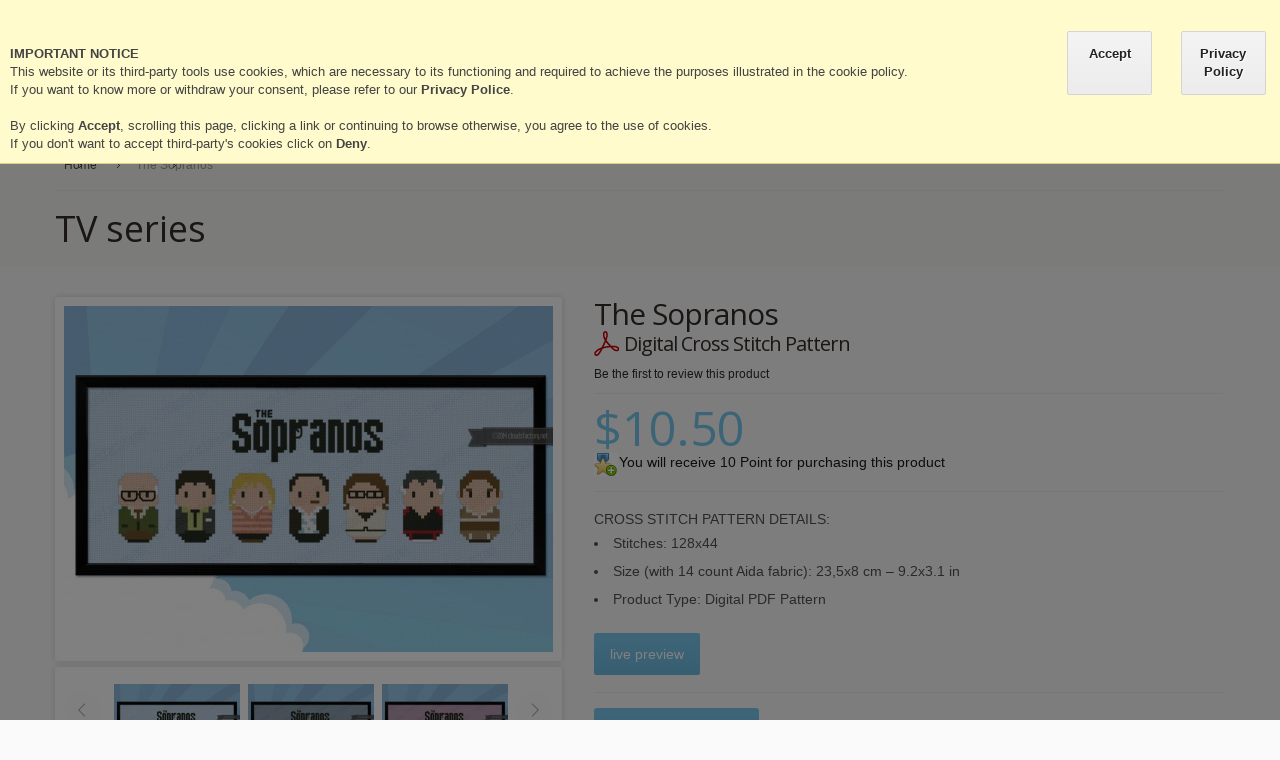

--- FILE ---
content_type: text/html; charset=UTF-8
request_url: https://cloudsfactory.net/the-sopranos.html
body_size: 20061
content:
<!doctype html>
<!-- paulirish.com/2008/conditional-stylesheets-vs-css-hacks-answer-neither/ -->
<!--[if lt IE 7]> <html class="no-js lt-ie9 lt-ie8 lt-ie7" lang="en"> <![endif]-->
<!--[if IE 7]>    <html class="no-js lt-ie9 lt-ie8" lang="en"> <![endif]-->
<!--[if IE 8]>    <html class="no-js lt-ie9" lang="en" xmlns:fb="http://www.facebook.com/2008/fbml"> <![endif]-->
<!-- Consider adding a manifest.appcache: h5bp.com/d/Offline -->
<!--[if gt IE 8]><!--> <html class="no-js" lang="en"> <!--<![endif]-->
<head>
	<meta http-equiv="X-UA-Compatible" content="IE=edge" />
<meta name="viewport" content="width=device-width, initial-scale=1, maximum-scale=1, minimum-scale=1, user-scalable=no" />
<meta http-equiv="Content-Type" content="text/html; charset=utf-8" />

<title>The Sopranos - Digital Cross Stitch Pattern</title>
<meta name="description" content='The Sopranos How can we miss Tony Soprano, our favorite Italian-American mobster? This cross stitch pattern features Junior Soprano, Silvio Dante, Carmela and Tony Soprano, Dr. Jennifer Melfi, Paulie Walnuts and Christopher Moltisanti. ' />
<meta name="keywords" content="cross stitch patterns, clouds factory, cloud factory cloudsfactory,Cross stitch, Patterns, Embroidery, Needlework, Custom, DMC, Anchor, Aida, evenweave, evenwave, evenweave fabric, evenwave fabric, shopping, online shopping, cloudfactory online shopping, harry potter, crossstitch, crostitch, custom pattern, family pattern, mini people, fabric calculator" />
<meta name="robots" content="INDEX,FOLLOW" />

<meta property="og:type" content="og:product" />
<meta property="product:retailer_item_id" content="1115" />
<meta property="product:availability" content="in stock" />
<meta property="product:price:amount" content="10.5" />
<meta property="product:price:currency" content="USD" />
<meta property="product:condition" content="new" />
<meta property="product:brand" content="Cloudsfactory" />
<meta property="product:url" content="https://cloudsfactory.net/the-sopranos.html">
<meta property="product:category" content="Arts & Entertainment > Hobbies & Creative Arts > Arts & Crafts > Crafting Patterns & Molds > Needlecraft Patterns">
<meta property="og:image" content="https://cloudsfactory.net/media/catalog/product/cache/1/image/1200x/040ec09b1e35df139433887a97daa66f/p/a/pattern_frame_lungo_29.jpg" />
<meta property="og:title" content="The Sopranos" />
<meta property="og:url" content="https://cloudsfactory.net/the-sopranos.html">
<meta property="og:google_product_category" content="505371">
<meta property="og:fb_product_category" content="166">

<meta property="og:description" content='The Sopranos How can we miss Tony Soprano, our favorite Italian-American mobster? This cross stitch pattern features Junior Soprano, Silvio Dante, Carmela and Tony Soprano, Dr. Jennifer Melfi, Paulie Walnuts and Christopher Moltisanti. ' />

<link rel="apple-touch-icon" sizes="180x180" href="/favicons/apple-touch-icon.png?v=rMlRm3y0z2">
<link rel="icon" type="image/png" sizes="32x32" href="/favicons/favicon-32x32.png?v=rMlRm3y0z2">
<link rel="icon" type="image/png" sizes="194x194" href="/favicons/favicon-194x194.png?v=rMlRm3y0z2">
<link rel="icon" type="image/png" sizes="192x192" href="/favicons/android-chrome-192x192.png?v=rMlRm3y0z2">
<link rel="icon" type="image/png" sizes="16x16" href="/favicons/favicon-16x16.png?v=rMlRm3y0z2">
<link rel="manifest" href="/favicons/site.webmanifest?v=rMlRm3y0z2">
<link rel="mask-icon" href="/favicons/safari-pinned-tab.svg?v=rMlRm3y0z2" color="#89b8e1">
<meta name="msapplication-TileColor" content="#2d89ef">
<meta name="msapplication-TileImage" content="/favicons/mstile-144x144.png?v=rMlRm3y0z2">
<meta name="msapplication-config" content="/favicons/browserconfig.xml?v=rMlRm3y0z2">
<meta name="theme-color" content="#ffffff">

<link rel="shortcut icon" href="/favicons/favicon.ico?v=rMlRm3y0z2">


<!--[if lt IE 7]>
<script type="text/javascript">
//<![CDATA[
    var BLANK_URL = 'https://cloudsfactory.net/js/blank.html';
    var BLANK_IMG = 'https://cloudsfactory.net/js/spacer.gif';
//]]>
</script>
<![endif]-->
<link rel="stylesheet" type="text/css" href="https://cloudsfactory.net/media/css_secure/02db31012cd4844589864f5bc09d5466_1611921996.css" />
<link rel="stylesheet" type="text/css" href="https://cloudsfactory.net/media/css_secure/ef1c501852d2974934d1f732da74ac23_1766509970.css" media="all" />
<link rel="stylesheet" type="text/css" href="https://cloudsfactory.net/media/css_secure/70c299baf95472536132f2e904653174_1611922001.css" media="print" />
<script type="text/javascript" src="https://cloudsfactory.net/media/js/55f1c2851c127b128e101685e5dd476b_1644406659.js"></script>
<link rel="canonical" href="https://cloudsfactory.net/the-sopranos.html" />
<!--[if lt IE 8]>
<link rel="stylesheet" type="text/css" href="https://cloudsfactory.net/media/css_secure/03bd888ce5e5031ea7e316c51c7fc0b5_1611922001.css" media="all" />
<![endif]-->
<!--[if lt IE 7]>
<script type="text/javascript" src="https://cloudsfactory.net/media/js/2fe4d7ec5c3d2e94d9c19a5b1cfd4fff_1611922001.js"></script>
<![endif]-->
<!--[if lt IE 9]>
<script type="text/javascript" src="https://cloudsfactory.net/media/js/c37686b419a4a37b663a294cd05ed39d_1611921996.js"></script>
<![endif]-->
<!--[if !IE]>
<script type="text/javascript" src="https://cloudsfactory.net/media/js/45af41f2032db929c52f57d9d7f17196_1611921996.js"></script>
<![endif]-->
<link href='//fonts.googleapis.com/css?family=Open+Sans:300,400,700' rel='stylesheet' type='text/css'>
<link href='https://cloudsfactory.net/skin/frontend/default/shopper/css/options.css.php?store=default' rel='stylesheet' type='text/css'>

<script type="text/javascript">
//<![CDATA[
Mage.Cookies.path     = '/';
Mage.Cookies.domain   = '.cloudsfactory.net';
//]]>
</script>

<script type="text/javascript">
//<![CDATA[
optionalZipCountries = ["HK","IE","MO","PA"];
//]]>
</script>
<!-- Facebook Pixel Code -->
<script>
    !function(f,b,e,v,n,t,s){if(f.fbq)return;n=f.fbq=function(){n.callMethod?
        n.callMethod.apply(n,arguments):n.queue.push(arguments)};if(!f._fbq)f._fbq=n;
        n.push=n;n.loaded=!0;n.version='2.0';n.queue=[];t=b.createElement(e);t.async=!0;
        t.src=v;s=b.getElementsByTagName(e)[0];s.parentNode.insertBefore(t,s)}(window,
        document,'script','//connect.facebook.net/en_US/fbevents.js');

    fbq('init', '197720580599847');
    fbq('track', "PageView");</script>
<noscript><img height="1" width="1" style="display:none"
               src="https://www.facebook.com/tr?id=197720580599847&ev=PageView&noscript=1"
        /></noscript>
<!-- End Facebook Pixel Code -->
        <!-- Begin Facebook ViewContent Pixel -->
    <script type="text/javascript">
        fbq('track', 'ViewContent', {"content_type":"product","content_ids":["1115"],"value":10.5,"currency":"USD","content_name":"The Sopranos"});
    </script>
    <!-- End Facebook ViewContent Pixel -->
<!-- Google Data Layer by MagePal-->
<script>
window.dataLayer = window.dataLayer || [];
dataLayer.push({"ecommerce":{"pageType":"catalog_product_view","list":"detail","customer":{"isLoggedIn":false},"products":[{"item_id":"1115","sku":"1115","item_name":"The Sopranos","name":"The Sopranos","price":10.5,"quantity":1,"category":"TV series"}],"cart":{"hasItems":false},"ecommerce":{"currencyCode":"USD"}}});

let ec = dataLayer[0].ecommerce;
let pt = ec.pageType;
let pid = "";
let tv = 0;
/*switch (pt){
 case "catalog_product_view":
   sendToAnalytics(pt,ec.product.sku,ec.product.price);
   break;
 case "checkout_cart_index":
   sendToAnalytics(pt,ec.cart.items.map(o => {return o.sku}),ec.cart.total);
   break;
 case "checkout_onepage_success":
   sendToAnalytics(pt,ec.order.transactionProducts.map(o => {return o.sku}),ec.order.transactionTotal);
   break;
}*/


function sendToAnalytics(pageType,productSku,totalValue,cartData){
   if (cartData?.ga4_event) dataLayer.push(cartData.ga4_event);
   let found = false;
   let ana = {analytics:{ecomm_pagetype:pageType,ecomm_prodid:productSku,ecomm_totalvalue:totalValue},event:"Analytics"};
   dataLayer.push(ana);
}
</script>
<!-- Google Data Layer by MagePal-->

<!-- Google Tag Manager by MagePal (head) -->
<script>(function(w,d,s,l,i){w[l]=w[l]||[];w[l].push({'gtm.start':
        new Date().getTime(),event:'gtm.js'});var f=d.getElementsByTagName(s)[0],
        j=d.createElement(s),dl=l!='dataLayer'?'&l='+l:'';j.async=true;j.src=
        '//www.googletagmanager.com/gtm.js?id='+i+dl;f.parentNode.insertBefore(j,f);
    })(window,document,'script','dataLayer','GTM-KV3M227');</script>
<!-- End Google Tag Manager by MagePal (head) -->


<!-- jQuery LightBoxes -->
	
    	<!-- FancyBox -->
<link rel="stylesheet" type="text/css" href="https://cloudsfactory.net/js/lightboxes/fancybox/jquery.fancybox-1.3.4.css" media="screen" />
<!-- FancyBox -->
	
	
		<script type="text/javascript">
		jQuery(document).ready(function(){
			 jQuery("a[rel=iframeCustomRequest]").fancybox({
    'type' : 'iframe',
    'width' : 800,
    'height' : 600,
    'showNavArrows':false
});

jQuery("a[rel=iframeRewards]").fancybox({
    'type' : 'iframe',
    'width' : 800,
    'height' : 600,
    'showNavArrows':false
});

jQuery("a[rel=iframeFabricView]").fancybox({
    'type' : 'iframe',
    'width' : '90%',
    'height' : '80%',
    'autoSize': false,
    'fitToView'   : false,
    'showNavArrows':false
});		});
	</script>
	
    <!-- //jQuery LightBoxes -->
<script type="text/javascript">//<![CDATA[
        var Translator = new Translate([]);
        //]]></script><!--a10db3357983c31f1bcd49d578eb8500--><script type="text/javascript">
    //<![CDATA[
    var Shopper = {};
    Shopper.price_circle = 1;
    Shopper.fixed_header = 1;
    Shopper.totop = 1;
    Shopper.responsive = 1;
    Shopper.quick_view = 0;
    Shopper.shopby_num = '5';
    Shopper.anystretch_bg = '';
        //]]>
</script>
</head>
<body class="  catalog-product-view catalog-product-view product-the-sopranos">
<!-- Prompt IE 6 users to install Chrome Frame. Remove this if you support IE 6.
     chromium.org/developers/how-tos/chrome-frame-getting-started -->
<!--[if lt IE 7]><p class=chromeframe>Your browser is <em>ancient!</em> <a href="http://browsehappy.com/">Upgrade to a different browser</a> or <a href="http://www.google.com/chromeframe/?redirect=true">install Google Chrome Frame</a> to experience this site.</p><![endif]-->
            <script id="ce-banner-html" type="text/plain">
<div id="v-cookielaw"
     class="v-bar v-yellow-alert v-top"
     >
    <div class="v-message">
        <p><b>IMPORTANT NOTICE</b></p><p>This website or its third-party tools use cookies, which are necessary to its functioning and required to achieve the purposes illustrated in the cookie policy.<br/>If you want to know more or withdraw your consent, please refer to our <b>Privacy Police</b>.<br><br>By clicking <b>Accept</b>, scrolling this page, clicking a link or continuing to browse otherwise, you agree to the use of cookies.</p><p>If you don't want to accept third-party's cookies click on <b>Deny</b>.</p>    </div>
    <div class="v-actions">
        <a class="v-button ce-accept">
            Accept        </a>
        <a class="v-button ce-disable">
            Deny        </a>
        <a href="https://cloudsfactory.net/privacy-policy/" class="v-button">
            Privacy Policy        </a>
    </div>
</div>
</script>
<script type="text/javascript" src="/js/cookies-enabler.js?v=1.1"></script>
<script type="text/javascript">

   //setTimeout(function(){
jQuery(document).ready(function(){
      if (typeof(COOKIES_ENABLER) == 'undefined') return;

      COOKIES_ENABLER.init({
         eventScroll: true,
         scrollOffset: 150,
         clickOutside: false,
         cookieName: 'allow-third-party-cookies',
         onEnable: allowedCookies,
         onDisable: deniedCookies,
         cookieDuration: '365'
      });
   });

function allowedCookies(){
   jQuery(".cookie-status").removeClass("denied").addClass("allowed").html("allowed");
}

function deniedCookies(){
   jQuery(".cookie-status").removeClass("allowed").addClass("denied").html("denied");
}

function resetCookies(){
   COOKIES_ENABLER.reset();
}
</script>
    
<!-- Google Tag Manager by MagePal (noscript)-->
<noscript><iframe src="//www.googletagmanager.com/ns.html?id=GTM-KV3M227"
height="0" width="0" style="display:none;visibility:hidden"></iframe></noscript>
<!-- End Google Tag Manager by MagePal noscript)--><div class="wrapper">
        <noscript>
        <div class="global-site-notice noscript">
            <div class="notice-inner">
                <p>
                    <strong>JavaScript seems to be disabled in your browser.</strong><br />
                    You must have JavaScript enabled in your browser to utilize the functionality of this website.                </p>
            </div>
        </div>
    </noscript>
    <div class="page">
        <div class="pswp" tabindex="-1" role="dialog" aria-hidden="true">

    <!-- Background of PhotoSwipe. 
         It's a separate element as animating opacity is faster than rgba(). -->
    <div class="pswp__bg"></div>

    <!-- Slides wrapper with overflow:hidden. -->
    <div class="pswp__scroll-wrap">

        <!-- Container that holds slides. 
            PhotoSwipe keeps only 3 of them in the DOM to save memory.
            Don't modify these 3 pswp__item elements, data is added later on. -->
        <div class="pswp__container">
            <div class="pswp__item"></div>
            <div class="pswp__item"></div>
            <div class="pswp__item"></div>
        </div>

        <!-- Default (PhotoSwipeUI_Default) interface on top of sliding area. Can be changed. -->
        <div class="pswp__ui pswp__ui--hidden">

            <div class="pswp__top-bar">

                <!--  Controls are self-explanatory. Order can be changed. -->

                <div class="pswp__counter"></div>

                <button class="pswp__button pswp__button--close" title="Close (Esc)"></button>


                <button class="pswp__button pswp__button--fs" title="Toggle fullscreen"></button>

                <button class="pswp__button pswp__button--zoom" title="Zoom in/out"></button>

                <!-- Preloader demo http://codepen.io/dimsemenov/pen/yyBWoR -->
                <!-- element will get class pswp__preloader--active when preloader is running -->
                <div class="pswp__preloader">
                    <div class="pswp__preloader__icn">
                      <div class="pswp__preloader__cut">
                        <div class="pswp__preloader__donut"></div>
                      </div>
                    </div>
                </div>
            </div>

            <div class="pswp__share-modal pswp__share-modal--hidden pswp__single-tap">
                <div class="pswp__share-tooltip"></div> 
            </div>

            <button class="pswp__button pswp__button--arrow--left" title="Previous (arrow left)">
            </button>

            <button class="pswp__button pswp__button--arrow--right" title="Next (arrow right)">
            </button>

            <div class="pswp__caption">
                <div class="pswp__caption__center"></div>
            </div>

        </div>

    </div>

</div>
<!-- HEADER BOF -->
<div class="header-container menuActivator">
    <div class="top-switch-bg">
        <div class="row clearfix">
            <div class="grid_666">
                
<!-- LANGUAGES BOF -->
<!-- LANGUAGES EOF -->                
<!-- Currency BOF -->
<div class="header-switch currency-switch">
    <span>Currency:        <span class="current">USD</span>
    </span>
    <div class="header-dropdown">
        <ul><li><a href="https://cloudsfactory.net/directory/currency/switch/currency/GBP/uenc/aHR0cHM6Ly9jbG91ZHNmYWN0b3J5Lm5ldC90aGUtc29wcmFub3MuaHRtbA,,/" >British Pound Sterling - GBP</a></li><li><a href="https://cloudsfactory.net/directory/currency/switch/currency/EUR/uenc/aHR0cHM6Ly9jbG91ZHNmYWN0b3J5Lm5ldC90aGUtc29wcmFub3MuaHRtbA,,/" >Euro - EUR</a></li><li><a href="https://cloudsfactory.net/directory/currency/switch/currency/USD/uenc/aHR0cHM6Ly9jbG91ZHNmYWN0b3J5Lm5ldC90aGUtc29wcmFub3MuaHRtbA,,/"  class="selected">US Dollar - USD</a></li></ul>
    </div>
</div>
<div class="currency-select">
    <span>Currency:</span>
    <select name="currency_switch" onchange="window.location=this.value"><option value="https://cloudsfactory.net/directory/currency/switch/currency/GBP/uenc/aHR0cHM6Ly9jbG91ZHNmYWN0b3J5Lm5ldC90aGUtc29wcmFub3MuaHRtbA,,/" >British Pound Sterling - GBP</option><option value="https://cloudsfactory.net/directory/currency/switch/currency/EUR/uenc/aHR0cHM6Ly9jbG91ZHNmYWN0b3J5Lm5ldC90aGUtc29wcmFub3MuaHRtbA,,/" >Euro - EUR</option><option value="https://cloudsfactory.net/directory/currency/switch/currency/USD/uenc/aHR0cHM6Ly9jbG91ZHNmYWN0b3J5Lm5ldC90aGUtc29wcmFub3MuaHRtbA,,/"  selected="selected">US Dollar - USD</option></select>
</div>
<!-- Currency EOF -->            </div>
            <div class="grid_666">
                <ul class="links">
	                        <li ><a href="https://cloudsfactory.net/customer/account/" title="Account" >Account</a></li>
			            <li class="separator">&nbsp;</li>
			                                <li ><a href="https://cloudsfactory.net/wishlist/" title="Wishlist" >Wishlist</a></li>
			            <li class="separator">&nbsp;</li>
			                                <li ><a href="https://cloudsfactory.net/support/" title="Help" >Help</a></li>
			            <li class="separator">&nbsp;</li>
			                                <li ><a href="https://cloudsfactory.net/blog/" title="Blog" class="top-link-blog">Blog</a></li>
			            	 	 <li class="separator"></li>
	 <li><a href="https://cloudsfactory.net/fabric-calculator/?product=466">Fabric Calculator</a></li>
	 <li class="separator"></li>
	     </ul>
            </div>
        </div>
    </div>
    <div class="header-wrapper  search-field">
        <header>
                            <div class="row clearfix">
                    <div class="grid_12 ">
                            <div class="sideMenu">
                                <div class="sideMenuInner">
                                    <ul>
                                        <li><a href="https://cloudsfactory.net//customer/account/" title="Account">Account</a></li>
                                                                                <li class="category"></li>
                                        <li class="toggle">
                                            <div><span>Currency:</span>&nbsp;<span class="currentCurrency"></span></div>
                                            <ul class="currencySwitcher">
                                            </ul>
                                        </li>
                                        <li><a href="https://cloudsfactory.net//fabric-calculator/?product=">Fabric Calculator</a></li>
                                                                                <li><a href="https://cloudsfactory.net//blog/" title="Blog" class="top-link-blog">Blog</a></li>
                                        <li><a href="https://cloudsfactory.net//guides/" title="Useful Guides">Useful Guides</a></li>
                                        <li><a href="https://cloudsfactory.net//support/" title="Help">Help</a></li>
                                                                            </ul>


                                </div>
                                <div class="sideMenuBar">
                                    <div class="closeBtn"></div>
                                </div>
                            </div>
                            <script>
                                jQuery(document).ready(function($) {

                                    $(".sideMenu .currentCurrency").text($(".currency-select select option:selected").text());

                                    $(".sideMenu li.category").replaceWith(getChildsOf($(".mobile-nav .nav-container ul#mobile-nav > li.level0.nav-1")));

                                    $(".sideMenu").find("li.toggle ul").each((i, ul) => {
                                        $(ul).css("background", "rgba(120,194,228," + (1 - 1 / ($(ul).parents("li.toggle").length + 1)) + ")");
                                    })

                                    var searchForm = new Varien.searchForm('activator_search_form', 'activator_search', 'Type and hit enter');
                                    searchForm.initAutocomplete('https://cloudsfactory.net/catalogsearch/ajax/suggest/', 'activator_search_autocomplete');



                                    function getChildsOf(voice) {
                                        let cl = "";
                                        let childs = new Array();
                                        $(voice).find(">ul>li").each((i, o) => {
                                            childs.push(getChildsOf(o));
                                        })
                                        if (childs.length > 0) {
                                            cl = "toggle";
                                            childs = $("<ul>").append(childs);
                                        }
                                        let anchor = $(voice).find(">a");

                                        return $("<li>", {
                                            class: cl
                                        }).append(
                                            $("<div>").append($("<a>", {
                                                href: anchor.attr("href"),
                                                text: anchor.text().replace(/^\+?/, "")
                                            })),
                                            childs
                                        );
                                    }


                                    jQuery(".currency-select select option").each((i, o) => {
                                        $(".sideMenu .currencySwitcher").append($("<li>").append($("<a>", {
                                            href: $(o).val(),
                                            text: $(o).text()
                                        })));
                                    })

                                    $(".menuActivator .menuActivatorBtn,.sideMenu .sideMenuBar").click(function(e) {
                                        console.log(1);
                                        $(".menuActivator").toggleClass("active");
                                        console.log(e.target);
                                        e.stopPropagation();
                                    });

                                    $(".menuActivator .searchBtn").click(function() {
                                        $(".menuActivator").toggleClass("search");
                                        $(".activatorSearch #activator_search:visible").attr("placeholder", "Type and hit enter").focus();
                                    })

                                    $(".sideMenu li.toggle").click(function(e) {
                                        $(this).toggleClass("show");
                                        console.log("2");
                                        e.stopPropagation();
                                    });

                                    $("body").click(function(e) {
                                        if (!$(e.target).is(".menuActivator") && !$(e.target).parents(".menuActivator").length > 0) {
                                            $(".menuActivator").removeClass("search");
                                        }
                                    });

                                    // REMOVE THE UGLY "Bag" TEXT
                                    $(".cart-top-title a").contents().filter(function(){
                                        return (this.nodeType == 3);
                                    }).remove();

                                    $('.cart-top-title span').attr('quantity',$('.cart-top-container span').attr('quantity'));
                                })
                            </script>
                            <div class="activatorHead">
                                <div class="activatorIcons">
                                    <div class="menuActivatorBtn"></div>
                                    <div class="searchBtn"></div>
                                </div>

                                                                    <a href="https://cloudsfactory.net/" title="CloudsFactory" class="logo"><strong>CloudsFactory</strong><img src="https://cloudsfactory.net/media/queldorei/shopper/cflogo.png" alt="CloudsFactory" /></a>
                                                                <div class="activatorIcons">
                                    <!-- cart BOF -->
<div class="cart-top-title"><a href="https://cloudsfactory.net/checkout/cart/" class="clearfix"><span class="icon"></span>Bag</a></div>
<div class="cart-top-container">
    <div class="cart-top">
        <a class="summary" href="https://cloudsfactory.net/checkout/cart/"><span quantity="0"></span></a>
    </div>
    <div class="details">
        <div class="details-border"></div>
        <div class="cart-promotion">Place your promotion here</div>                        <p class="a-center">You have no items in your shopping cart.</p>
            </div>
</div>
<!-- cart EOF -->                                    <a href="https://cloudsfactory.net/customer/account/">
                                        <div class="profileIcon"></div>
                                    </a>
                                </div>
                            </div>
                            <div class="activatorSearch">
                                <div class="search-top-container">
                                    <form id="activator_search_form" action="https://cloudsfactory.net/catalogsearch/result/" method="get">
                                        <div class="form-search">
                                            <input id="activator_search" type="text" name="q" value="" class="input-text" autocomplete="off" placeholder="Type and hit enter">
                                            <button type="submit" title="Search"></button>
                                        </div>
                                        <div id="activator_search_autocomplete" class="search-autocomplete" style="position: absolute; left: 1130px; top: 118px; width: 151px; display: none;"></div>
                                    </form>
                                </div>
                            </div>
                        <!-- NAVIGATION -->
                        <div class="mobile-nav">
                            <div class="nav-container">
    <div class="nav-top-title"><div class="icon"><span></span><span></span><span></span></div><a href="#">Navigation</a></div>
    <ul id="mobile-nav">
                <li class="level0 level-top">
            <a href="https://cloudsfactory.net/"><span>Home</span></a>
        </li>
                <li  class="level0 nav-1 first last level-top parent"><a href="https://cloudsfactory.net/products.html"  class="level-top" ><span>Products</span></a><ul class="level0"><li  class="level1 nav-1-1 first parent"><a href="https://cloudsfactory.net/products/cross-stitch-patterns.html" ><span>Cross Stitch Patterns</span></a><ul class="level1"><li  class="level2 nav-1-1-1 first parent"><a href="https://cloudsfactory.net/products/cross-stitch-patterns/epic-storybook-princesses-cross-stitch-pattern.html" ><span>Epic Storybook Princesses</span></a><ul class="level2"><li  class="level3 nav-1-1-1-1 first"><a href="https://cloudsfactory.net/products/cross-stitch-patterns/epic-storybook-princesses-cross-stitch-pattern/epic-storybook-princesses-columns.html" ><span>Columns</span></a></li><li  class="level3 nav-1-1-1-2 parent"><a href="https://cloudsfactory.net/products/cross-stitch-patterns/epic-storybook-princesses-cross-stitch-pattern/epic-storybook-princesses-singles.html" ><span>Singles</span></a><ul class="level3"><li  class="level4 nav-1-1-1-2-1 first last"><a href="https://cloudsfactory.net/products/cross-stitch-patterns/epic-storybook-princesses-cross-stitch-pattern/epic-storybook-princesses-singles/epic-storybook-princesses-singles-extras.html" ><span>Extras</span></a></li></ul></li><li  class="level3 nav-1-1-1-3 last"><a href="https://cloudsfactory.net/products/cross-stitch-patterns/epic-storybook-princesses-cross-stitch-pattern/epic-storybook-princesses-frames.html" ><span>Frames</span></a></li></ul></li><li  class="level2 nav-1-1-2 parent"><a href="https://cloudsfactory.net/products/cross-stitch-patterns/mini-people-cross-stitch-patterns.html" ><span>Mini People</span></a><ul class="level2"><li  class="level3 nav-1-1-2-1 first"><a href="https://cloudsfactory.net/products/cross-stitch-patterns/mini-people-cross-stitch-patterns/cartoons-cross-stitch-patterns.html" ><span>Cartoons</span></a></li><li  class="level3 nav-1-1-2-2"><a href="https://cloudsfactory.net/products/cross-stitch-patterns/mini-people-cross-stitch-patterns/movies-cross-stitch-patterns.html" ><span>Movies</span></a></li><li  class="level3 nav-1-1-2-3"><a href="https://cloudsfactory.net/products/cross-stitch-patterns/mini-people-cross-stitch-patterns/tv-series-cross-stitch-patterns.html" ><span>TV series</span></a></li><li  class="level3 nav-1-1-2-4"><a href="https://cloudsfactory.net/products/cross-stitch-patterns/mini-people-cross-stitch-patterns/music-cross-stitch-patterns.html" ><span>Music</span></a></li><li  class="level3 nav-1-1-2-5"><a href="https://cloudsfactory.net/products/cross-stitch-patterns/mini-people-cross-stitch-patterns/superheroes-comics-cross-stitch-patterns.html" ><span>Superheroes/Comics</span></a></li><li  class="level3 nav-1-1-2-6"><a href="https://cloudsfactory.net/products/cross-stitch-patterns/mini-people-cross-stitch-patterns/videogames-cross-stitch-patterns.html" ><span>Videogames</span></a></li><li  class="level3 nav-1-1-2-7"><a href="https://cloudsfactory.net/products/cross-stitch-patterns/mini-people-cross-stitch-patterns/around-the-world-cross-stitch-patterns.html" ><span>Around The World</span></a></li><li  class="level3 nav-1-1-2-8"><a href="https://cloudsfactory.net/products/cross-stitch-patterns/mini-people-cross-stitch-patterns/mini-quotes-cross-stitch-patterns.html" ><span>Mini quotes</span></a></li><li  class="level3 nav-1-1-2-9"><a href="https://cloudsfactory.net/products/cross-stitch-patterns/mini-people-cross-stitch-patterns/art-and-science-cross-stitch-patterns.html" ><span>Art and science</span></a></li><li  class="level3 nav-1-1-2-10"><a href="https://cloudsfactory.net/products/cross-stitch-patterns/mini-people-cross-stitch-patterns/literature-books-cross-stitch-patterns.html" ><span>Literature / Books</span></a></li><li  class="level3 nav-1-1-2-11"><a href="https://cloudsfactory.net/products/cross-stitch-patterns/mini-people-cross-stitch-patterns/sports-cross-stitch-patterns.html" ><span>Sports</span></a></li><li  class="level3 nav-1-1-2-12"><a href="https://cloudsfactory.net/products/cross-stitch-patterns/mini-people-cross-stitch-patterns/various-cross-stitch-patterns.html" ><span>Various</span></a></li><li  class="level3 nav-1-1-2-13 last"><a href="https://cloudsfactory.net/products/cross-stitch-patterns/mini-people-cross-stitch-patterns/custom-families-cross-stitch-patterns.html" ><span>Custom families</span></a></li></ul></li><li  class="level2 nav-1-1-3"><a href="https://cloudsfactory.net/products/cross-stitch-patterns/seasonal-cross-stitch-patterns.html" ><span>Seasonal</span></a></li><li  class="level2 nav-1-1-4"><a href="https://cloudsfactory.net/products/cross-stitch-patterns/alphabets-cross-stitch-patterns.html" ><span>Alphabets</span></a></li><li  class="level2 nav-1-1-5 parent"><a href="https://cloudsfactory.net/products/cross-stitch-patterns/quotes-cross-stitch-patterns.html" ><span>Quotes</span></a><ul class="level2"><li  class="level3 nav-1-1-5-1 first"><a href="https://cloudsfactory.net/products/cross-stitch-patterns/quotes-cross-stitch-patterns/various-quotes-cross-stitch-patterns.html" ><span>Various Quotes</span></a></li><li  class="level3 nav-1-1-5-2 last"><a href="https://cloudsfactory.net/products/cross-stitch-patterns/quotes-cross-stitch-patterns/movie-quotes-cross-stitch-patterns.html" ><span>Movie Quotes</span></a></li></ul></li><li  class="level2 nav-1-1-6"><a href="https://cloudsfactory.net/products/cross-stitch-patterns/witches-corner.html" ><span>Witches corner</span></a></li><li  class="level2 nav-1-1-7"><a href="https://cloudsfactory.net/products/cross-stitch-patterns/history-cross-stitch-patterns.html" ><span>History</span></a></li><li  class="level2 nav-1-1-8"><a href="https://cloudsfactory.net/products/cross-stitch-patterns/fairy-tales-cross-stitch-patterns.html" ><span>Fairy Tales</span></a></li><li  class="level2 nav-1-1-9"><a href="https://cloudsfactory.net/products/cross-stitch-patterns/science-patterns-cross-stitch-patterns.html" ><span>Science Patterns</span></a></li><li  class="level2 nav-1-1-10"><a href="https://cloudsfactory.net/products/cross-stitch-patterns/worlds-cross-stitch-patterns.html" ><span>Wor(l)ds</span></a></li><li  class="level2 nav-1-1-11"><a href="https://cloudsfactory.net/products/cross-stitch-patterns/cute-little-counted-cross-stitch-patterns.html" ><span>Cute Little patterns</span></a></li><li  class="level2 nav-1-1-12"><a href="https://cloudsfactory.net/products/cross-stitch-patterns/pillow-samplers-cross-stitch-patterns.html" ><span>Pillow Samplers</span></a></li><li  class="level2 nav-1-1-13"><a href="https://cloudsfactory.net/products/cross-stitch-patterns/houses-and-lanes-cross-stitch-patterns.html" ><span>Houses and Lanes</span></a></li><li  class="level2 nav-1-1-14"><a href="https://cloudsfactory.net/products/cross-stitch-patterns/biscornu-pincushions-cross-stitch-patterns.html" ><span>Biscornu / Pincushions</span></a></li><li  class="level2 nav-1-1-15"><a href="https://cloudsfactory.net/products/cross-stitch-patterns/videogames-sprites-cross-stitch-patterns.html" ><span>Videogames Sprites</span></a></li><li  class="level2 nav-1-1-16"><a href="https://cloudsfactory.net/products/cross-stitch-patterns/square-geometric-counted-cross-stitch-patterns.html" ><span>Square and Geometric patterns</span></a></li><li  class="level2 nav-1-1-17"><a href="https://cloudsfactory.net/products/cross-stitch-patterns/special-price-and-bundles-cross-stitch-patterns.html" ><span>Special Price and Bundles</span></a></li><li  class="level2 nav-1-1-18"><a href="https://cloudsfactory.net/products/cross-stitch-patterns/free-cross-stitch-patterns.html" ><span>Free patterns</span></a></li><li  class="level2 nav-1-1-19 last"><a href="https://cloudsfactory.net/products/cross-stitch-patterns/womens-day.html" ><span>Women's Day</span></a></li></ul></li><li  class="level1 nav-1-2 parent"><a href="https://cloudsfactory.net/products/counted-cross-stitch-kits.html" ><span>Cross Stitch Kits</span></a><ul class="level1"><li  class="level2 nav-1-2-1 first last"><a href="https://cloudsfactory.net/products/counted-cross-stitch-kits/fairy-tales-cross-stitch-2024-sal.html" ><span>Fairy Tales 2024 SAL</span></a></li></ul></li><li  class="level1 nav-1-3"><a href="https://cloudsfactory.net/products/quilt-patterns.html" ><span>Quilt Patterns</span></a></li><li  class="level1 nav-1-4"><a href="https://cloudsfactory.net/products/gift-cards.html" ><span>Gift Cards</span></a></li><li  class="level1 nav-1-5"><a href="https://cloudsfactory.net/products/embroidery-accessories.html" ><span>Accessories</span></a></li><li  class="level1 nav-1-6 last"><a href="https://cloudsfactory.net/products/rushloween.html" ><span>Rushloween</span></a></li></ul></li>    </ul>
</div>
                        </div>
                        <!-- navigation BOF -->
<nav class="queldorei">
    <div class="nav-top-title"><div class="icon"><span></span><span></span><span></span></div><a href="#">Navigation</a></div>
    <ul id="queldoreiNav">
	             <li class="level0 level-top">
         	<a href="https://cloudsfactory.net/"><span>Home</span></a>
         </li>
             <li class="level0 nav-1 level-top first last parent">
<a href="https://cloudsfactory.net/products.html" class="level-top">
<span>Products</span>
</a>
<div class="sub-wrapper">
<ul class="level0">
<li ><ol><li class="level1 nav-1-1 first parent">
<a href="https://cloudsfactory.net/products/cross-stitch-patterns.html">
<span>Cross Stitch Patterns</span>
</a>
<div class="sub-wrapper">
<ul class="level1">
<li class="level2 nav-1-1-1 first parent">
<a href="https://cloudsfactory.net/products/cross-stitch-patterns/epic-storybook-princesses-cross-stitch-pattern.html">
<span>Epic Storybook Princesses</span>
</a>
<div class="sub-wrapper">
<ul class="level2">
<li class="level3 nav-1-1-1-1 first">
<a href="https://cloudsfactory.net/products/cross-stitch-patterns/epic-storybook-princesses-cross-stitch-pattern/epic-storybook-princesses-columns.html">
<span>Columns</span>
</a>
</li><li class="level3 nav-1-1-1-2 parent">
<a href="https://cloudsfactory.net/products/cross-stitch-patterns/epic-storybook-princesses-cross-stitch-pattern/epic-storybook-princesses-singles.html">
<span>Singles</span>
</a>
<div class="sub-wrapper">
<ul class="level3">
<li class="level4 nav-1-1-1-2-1 first last">
<a href="https://cloudsfactory.net/products/cross-stitch-patterns/epic-storybook-princesses-cross-stitch-pattern/epic-storybook-princesses-singles/epic-storybook-princesses-singles-extras.html">
<span>Extras</span>
</a>
</li>
</ul>
</div>
</li><li class="level3 nav-1-1-1-3 last">
<a href="https://cloudsfactory.net/products/cross-stitch-patterns/epic-storybook-princesses-cross-stitch-pattern/epic-storybook-princesses-frames.html">
<span>Frames</span>
</a>
</li>
</ul>
</div>
</li><li class="level2 nav-1-1-2 parent">
<a href="https://cloudsfactory.net/products/cross-stitch-patterns/mini-people-cross-stitch-patterns.html">
<span>Mini People</span>
</a>
<div class="sub-wrapper">
<ul class="level2">
<li class="level3 nav-1-1-2-4 first">
<a href="https://cloudsfactory.net/products/cross-stitch-patterns/mini-people-cross-stitch-patterns/cartoons-cross-stitch-patterns.html">
<span>Cartoons</span>
</a>
</li><li class="level3 nav-1-1-2-5">
<a href="https://cloudsfactory.net/products/cross-stitch-patterns/mini-people-cross-stitch-patterns/movies-cross-stitch-patterns.html">
<span>Movies</span>
</a>
</li><li class="level3 nav-1-1-2-6">
<a href="https://cloudsfactory.net/products/cross-stitch-patterns/mini-people-cross-stitch-patterns/tv-series-cross-stitch-patterns.html">
<span>TV series</span>
</a>
</li><li class="level3 nav-1-1-2-7">
<a href="https://cloudsfactory.net/products/cross-stitch-patterns/mini-people-cross-stitch-patterns/music-cross-stitch-patterns.html">
<span>Music</span>
</a>
</li><li class="level3 nav-1-1-2-8">
<a href="https://cloudsfactory.net/products/cross-stitch-patterns/mini-people-cross-stitch-patterns/superheroes-comics-cross-stitch-patterns.html">
<span>Superheroes/Comics</span>
</a>
</li><li class="level3 nav-1-1-2-9">
<a href="https://cloudsfactory.net/products/cross-stitch-patterns/mini-people-cross-stitch-patterns/videogames-cross-stitch-patterns.html">
<span>Videogames</span>
</a>
</li><li class="level3 nav-1-1-2-10">
<a href="https://cloudsfactory.net/products/cross-stitch-patterns/mini-people-cross-stitch-patterns/around-the-world-cross-stitch-patterns.html">
<span>Around The World</span>
</a>
</li><li class="level3 nav-1-1-2-11">
<a href="https://cloudsfactory.net/products/cross-stitch-patterns/mini-people-cross-stitch-patterns/mini-quotes-cross-stitch-patterns.html">
<span>Mini quotes</span>
</a>
</li><li class="level3 nav-1-1-2-12">
<a href="https://cloudsfactory.net/products/cross-stitch-patterns/mini-people-cross-stitch-patterns/art-and-science-cross-stitch-patterns.html">
<span>Art and science</span>
</a>
</li><li class="level3 nav-1-1-2-13">
<a href="https://cloudsfactory.net/products/cross-stitch-patterns/mini-people-cross-stitch-patterns/literature-books-cross-stitch-patterns.html">
<span>Literature / Books</span>
</a>
</li><li class="level3 nav-1-1-2-14">
<a href="https://cloudsfactory.net/products/cross-stitch-patterns/mini-people-cross-stitch-patterns/sports-cross-stitch-patterns.html">
<span>Sports</span>
</a>
</li><li class="level3 nav-1-1-2-15">
<a href="https://cloudsfactory.net/products/cross-stitch-patterns/mini-people-cross-stitch-patterns/various-cross-stitch-patterns.html">
<span>Various</span>
</a>
</li><li class="level3 nav-1-1-2-16 last">
<a href="https://cloudsfactory.net/products/cross-stitch-patterns/mini-people-cross-stitch-patterns/custom-families-cross-stitch-patterns.html">
<span>Custom families</span>
</a>
</li>
</ul>
</div>
</li><li class="level2 nav-1-1-3">
<a href="https://cloudsfactory.net/products/cross-stitch-patterns/seasonal-cross-stitch-patterns.html">
<span>Seasonal</span>
</a>
</li><li class="level2 nav-1-1-4">
<a href="https://cloudsfactory.net/products/cross-stitch-patterns/alphabets-cross-stitch-patterns.html">
<span>Alphabets</span>
</a>
</li><li class="level2 nav-1-1-5 parent">
<a href="https://cloudsfactory.net/products/cross-stitch-patterns/quotes-cross-stitch-patterns.html">
<span>Quotes</span>
</a>
<div class="sub-wrapper">
<ul class="level2">
<li class="level3 nav-1-1-5-17 first">
<a href="https://cloudsfactory.net/products/cross-stitch-patterns/quotes-cross-stitch-patterns/various-quotes-cross-stitch-patterns.html">
<span>Various Quotes</span>
</a>
</li><li class="level3 nav-1-1-5-18 last">
<a href="https://cloudsfactory.net/products/cross-stitch-patterns/quotes-cross-stitch-patterns/movie-quotes-cross-stitch-patterns.html">
<span>Movie Quotes</span>
</a>
</li>
</ul>
</div>
</li><li class="level2 nav-1-1-6">
<a href="https://cloudsfactory.net/products/cross-stitch-patterns/witches-corner.html">
<span>Witches corner</span>
</a>
</li><li class="level2 nav-1-1-7">
<a href="https://cloudsfactory.net/products/cross-stitch-patterns/history-cross-stitch-patterns.html">
<span>History</span>
</a>
</li><li class="level2 nav-1-1-8">
<a href="https://cloudsfactory.net/products/cross-stitch-patterns/fairy-tales-cross-stitch-patterns.html">
<span>Fairy Tales</span>
</a>
</li><li class="level2 nav-1-1-9">
<a href="https://cloudsfactory.net/products/cross-stitch-patterns/science-patterns-cross-stitch-patterns.html">
<span>Science Patterns</span>
</a>
</li><li class="level2 nav-1-1-10">
<a href="https://cloudsfactory.net/products/cross-stitch-patterns/worlds-cross-stitch-patterns.html">
<span>Wor(l)ds</span>
</a>
</li><li class="level2 nav-1-1-11">
<a href="https://cloudsfactory.net/products/cross-stitch-patterns/cute-little-counted-cross-stitch-patterns.html">
<span>Cute Little patterns</span>
</a>
</li><li class="level2 nav-1-1-12">
<a href="https://cloudsfactory.net/products/cross-stitch-patterns/pillow-samplers-cross-stitch-patterns.html">
<span>Pillow Samplers</span>
</a>
</li><li class="level2 nav-1-1-13">
<a href="https://cloudsfactory.net/products/cross-stitch-patterns/houses-and-lanes-cross-stitch-patterns.html">
<span>Houses and Lanes</span>
</a>
</li><li class="level2 nav-1-1-14">
<a href="https://cloudsfactory.net/products/cross-stitch-patterns/biscornu-pincushions-cross-stitch-patterns.html">
<span>Biscornu / Pincushions</span>
</a>
</li><li class="level2 nav-1-1-15">
<a href="https://cloudsfactory.net/products/cross-stitch-patterns/videogames-sprites-cross-stitch-patterns.html">
<span>Videogames Sprites</span>
</a>
</li><li class="level2 nav-1-1-16">
<a href="https://cloudsfactory.net/products/cross-stitch-patterns/square-geometric-counted-cross-stitch-patterns.html">
<span>Square and Geometric patterns</span>
</a>
</li><li class="level2 nav-1-1-17">
<a href="https://cloudsfactory.net/products/cross-stitch-patterns/special-price-and-bundles-cross-stitch-patterns.html">
<span>Special Price and Bundles</span>
</a>
</li><li class="level2 nav-1-1-18">
<a href="https://cloudsfactory.net/products/cross-stitch-patterns/free-cross-stitch-patterns.html">
<span>Free patterns</span>
</a>
</li><li class="level2 nav-1-1-19 last">
<a href="https://cloudsfactory.net/products/cross-stitch-patterns/womens-day.html">
<span>Women's Day</span>
</a>
</li>
</ul>
</div>
</li><li class="level1 nav-1-2 parent">
<a href="https://cloudsfactory.net/products/counted-cross-stitch-kits.html">
<span>Cross Stitch Kits</span>
</a>
<div class="sub-wrapper">
<ul class="level1">
<li class="level2 nav-1-2-20 first last">
<a href="https://cloudsfactory.net/products/counted-cross-stitch-kits/fairy-tales-cross-stitch-2024-sal.html">
<span>Fairy Tales 2024 SAL</span>
</a>
</li>
</ul>
</div>
</li><li class="level1 nav-1-3">
<a href="https://cloudsfactory.net/products/quilt-patterns.html">
<span>Quilt Patterns</span>
</a>
</li><li class="level1 nav-1-4">
<a href="https://cloudsfactory.net/products/gift-cards.html">
<span>Gift Cards</span>
</a>
</li><li class="level1 nav-1-5">
<a href="https://cloudsfactory.net/products/embroidery-accessories.html">
<span>Accessories</span>
</a>
</li><li class="level1 nav-1-6 last">
<a href="https://cloudsfactory.net/products/rushloween.html">
<span>Rushloween</span>
</a>
</li></ol></li>
</ul>
</div>
</li>		  <li class='level0 level-top parent custom-block'>
			  <a href="https://cloudsfactory.net/blog/"><span>Blog</span></a>
		  </li>
                  <li class='level0 level-top parent custom-block'>
                          <a href="https://cloudsfactory.net/support/"><span>help</span></a>
                  </li>
		  <!--<li class='level0 level-top parent custom-block'>
			  <a rel="iframeFAQ" href="https://cloudsfactory.net/faq-nolayout/"><span>FAQ</span></a>
		  </li>-->
    </ul>
</nav>
<!-- navigation EOF -->
                        <!-- NAVIGATION EOF -->
                        <div class="top-dropdowns">
                            <!-- cart BOF -->
<div class="cart-top-title"><a href="https://cloudsfactory.net/checkout/cart/" class="clearfix"><span class="icon"></span>Bag</a></div>
<div class="cart-top-container">
    <div class="cart-top">
        <a class="summary" href="https://cloudsfactory.net/checkout/cart/"><span quantity="0"></span></a>
    </div>
    <div class="details">
        <div class="details-border"></div>
        <div class="cart-promotion">Place your promotion here</div>                        <p class="a-center">You have no items in your shopping cart.</p>
            </div>
</div>
<!-- cart EOF -->                            <div class="compare-top-title"><a href="#" class="clearfix" onclick="popWin('https://cloudsfactory.net/catalog/product_compare/index/uenc/aHR0cHM6Ly9jbG91ZHNmYWN0b3J5Lm5ldC90aGUtc29wcmFub3MuaHRtbA,,/','compare','top:0,left:0,width=820,height=600,resizable=yes,scrollbars=yes')"><span class="icon"></span>Compare</a></div>
<div class="compare-top-container">
    <div class="compare-top">
        <a class="summary" href="#" onclick="popWin('https://cloudsfactory.net/catalog/product_compare/index/uenc/aHR0cHM6Ly9jbG91ZHNmYWN0b3J5Lm5ldC90aGUtc29wcmFub3MuaHRtbA,,/','compare','top:0,left:0,width=820,height=600,resizable=yes,scrollbars=yes')"></a>
    </div>
    <div class="details">
        <div class="details-border"></div>
            <p class="empty">You have no items to compare.</p>
        </div>
</div>                            <div class="search-top-container">
    <form id="search_mini_form" action="https://cloudsfactory.net/catalogsearch/result/" method="get">
        <div class="form-search">
            <input id="search" type="text" name="q"
                   value="" class="input-text"/>
            <button type="submit" title="Search"></button>
        </div>
        <div id="search_autocomplete" class="search-autocomplete"></div>
        <script type="text/javascript">
            //<![CDATA[
            var searchForm = new Varien.searchForm('search_mini_form', 'search', 'Type and hit enter');
            searchForm.initAutocomplete('https://cloudsfactory.net/catalogsearch/ajax/suggest/', 'search_autocomplete');
            //]]>
        </script>
    </form>
</div>
                            <div class="clear"></div>
                        </div>
                                            </div>
                </div>
                    </header>
    </div>
</div>
<!-- HEADER EOF -->
        <div class="main-container col1-layout">
            <div class="main row clearfix">
                <!-- breadcrumbs BOF -->
<div class="breadcrumbs">
    <ul itemscope itemtype="http://schema.org/BreadcrumbList">
                    <li class="home" itemprop="itemListElement" itemscope itemtype="http://schema.org/ListItem">
                            <a id="" href="https://cloudsfactory.net/" title="Go to Home Page" itemscope itemtype="http://schema.org/Thing" itemprop="item">
                   <span itemprop="name">Home</span>
                </a>
                                        <span></span>
                        <meta itemprop="position" content="1">
            </li>
                    <li class="product" itemprop="itemListElement" itemscope itemtype="http://schema.org/ListItem">
                            <a href="https://cloudsfactory.net/the-sopranos.html" title="" itemscope itemtype="http://schema.org/Thing" itemprop="item">
                   <strong><span itemprop="name">The Sopranos</span></strong></a>
                                    <meta itemprop="position" content="2">
            </li>
            </ul>
</div>
<!-- breadcrumbs EOF -->
                <div class="col-main">
                                        



<!-- START JSON-LD MARKUP -->
<script type="application/ld+json">
{
    "@context": "https://schema.org/",
    "@type": "Product",
    "@id": "https://cloudsfactory.net/the-sopranos.html",
    "url": "https://cloudsfactory.net/the-sopranos.html",
    "sku": "1115",
    "image": "https://cloudsfactory.net/media/catalog/product/cache/1/image/1200x/040ec09b1e35df139433887a97daa66f/p/a/pattern_frame_lungo_29.jpg",
    "name": "The Sopranos",
    "description": "The Sopranos How can we miss Tony Soprano, our favorite Italian-American mobster? This cross stitch pattern features Junior Soprano, Silvio Dante, Carmela and Tony Soprano, Dr. Jennifer Melfi, Paulie Walnuts and Christopher Moltisanti.  This listings is for a virtual cross stitch pattern that you can print off at home, or view via a computer or tablet. All patterns are downloadable in PDF format, and require Adobe Reader or Preview for Mac to view/print them. The pattern includes: - Cover page with image and pattern size - Full color chart with symbols - DMC and Anchor floss legend and number of skeins needed ",
    "category": "Arts \u0026 Entertainment \u003E Hobbies \u0026 Creative Arts \u003E Arts \u0026 Crafts \u003E Crafting Patterns \u0026 Molds \u003E Needlecraft Patterns",
    "brand": {
        "@type": "Brand",
        "name": "Cloudsfactory"
    },
    "audience": {
        "@type": "PeopleAudience",
        "suggestedGender": "unisex",
        "suggestedMinAge": 6
    },
    "offers": {
        "@type": "Offer",
        "url": "https://cloudsfactory.net/the-sopranos.html",
        "itemCondition": "https://schema.org/NewCondition",
        "availability": "https://schema.org/InStock",
        "price": "10.50",
        "priceCurrency": "USD",
        "shippingDetails": {
            "@type": "OfferShippingDetails",
            "shippingLabel": "Instant Download",
            "shippingRate": {
                "@type": "MonetaryAmount",
                "value": "0",
                "currency": "USD"
            }
        }
    }
}
</script>
<!-- END JSON-LD MARKUP -->
<!-- START MICRODATA MARKUP -->
<div class="no-display" style="display:none!important" itemscope  itemtype="https://schema.org/Product"  itemid="https://cloudsfactory.net/the-sopranos.html"  >
   <span itemprop="url">https://cloudsfactory.net/the-sopranos.html</span>
   <span itemprop="sku">1115</span>
   <span itemprop="image">https://cloudsfactory.net/media/catalog/product/cache/1/image/1200x/040ec09b1e35df139433887a97daa66f/p/a/pattern_frame_lungo_29.jpg</span>
   <span itemprop="name">The Sopranos</span>
   <span itemprop="description">The Sopranos How can we miss Tony Soprano, our favorite Italian-American mobster? This cross stitch pattern features Junior Soprano, Silvio Dante, Carmela and Tony Soprano, Dr. Jennifer Melfi, Paulie Walnuts and Christopher Moltisanti.  This listings is for a virtual cross stitch pattern that you can print off at home, or view via a computer or tablet. All patterns are downloadable in PDF format, and require Adobe Reader or Preview for Mac to view/print them. The pattern includes: - Cover page with image and pattern size - Full color chart with symbols - DMC and Anchor floss legend and number of skeins needed </span>
   <span itemprop="category">Arts & Entertainment > Hobbies & Creative Arts > Arts & Crafts > Crafting Patterns & Molds > Needlecraft Patterns</span>
   <div class="no-display" style="display:none!important" itemscope  itemtype="https://schema.org/Brand"   itemprop="brand" >
      <span itemprop="name">Cloudsfactory</span>
   </div>
   <div class="no-display" style="display:none!important" itemscope  itemtype="https://schema.org/PeopleAudience"   itemprop="audience" >
      <span itemprop="suggestedGender">unisex</span>
      <span itemprop="suggestedMinAge">6</span>
   </div>
   <div class="no-display" style="display:none!important" itemscope  itemtype="https://schema.org/Offer"   itemprop="offers" >
      <span itemprop="url">https://cloudsfactory.net/the-sopranos.html</span>
      <span itemprop="itemCondition">https://schema.org/NewCondition</span>
      <span itemprop="availability">https://schema.org/InStock</span>
      <span itemprop="price">10.50</span>
      <span itemprop="priceCurrency">USD</span>
      <div class="no-display" style="display:none!important" itemscope  itemtype="https://schema.org/OfferShippingDetails"   itemprop="shippingDetails" >
         <span itemprop="shippingLabel">Instant Download</span>
         <div class="no-display" style="display:none!important" itemscope  itemtype="https://schema.org/MonetaryAmount"   itemprop="shippingRate" >
            <span itemprop="value">0</span>
            <span itemprop="currency">USD</span>
         </div>
      </div>
   </div>
 </div>
<!-- END MICRODATA MARKUP -->

<!-- MY BREAD --><div class="product-category-title">TV series</div>
<script type="text/javascript">
    var optionsPrice = new Product.OptionsPrice({"productId":"466","priceFormat":{"pattern":"$%s","precision":2,"requiredPrecision":2,"decimalSymbol":".","groupSymbol":",","groupLength":3,"integerRequired":1},"includeTax":"false","showIncludeTax":true,"showBothPrices":false,"productPrice":10.5,"productOldPrice":10.5,"priceInclTax":10.5,"priceExclTax":10.5,"skipCalculate":1,"defaultTax":0,"currentTax":0,"idSuffix":"_clone","oldPlusDisposition":0,"plusDisposition":0,"plusDispositionTax":0,"oldMinusDisposition":0,"minusDisposition":0,"tierPrices":[],"tierPricesInclTax":[]});
</script>
<div id="messages_product_view"></div>
<div class="product-view">
    <div class="product-essential">
    <form action="https://cloudsfactory.net/checkout/cart/add/uenc/aHR0cHM6Ly9jbG91ZHNmYWN0b3J5Lm5ldC90aGUtc29wcmFub3MuaHRtbA,,/product/466/" method="post" id="product_addtocart_form">
        <div class="no-display">
            <input type="hidden" name="product" value="466" />
            <input type="hidden" name="related_product" id="related-products-field" value="" />
        </div>

        <div class="product-img-box">                        
<div class='photoswipe-gallery'>
	<p class="product-image">
        <a href="https://cloudsfactory.net/media/catalog/product/cache/1/image/9df78eab33525d08d6e5fb8d27136e95/p/a/pattern_frame_lungo_29.jpg" rel="lighbox-zoom-gallery">
            <img src="https://cloudsfactory.net/media/catalog/product/cache/1/image/494x346/9df78eab33525d08d6e5fb8d27136e95/p/a/pattern_frame_lungo_29.jpg" data-srcX2="https://cloudsfactory.net/media/catalog/product/cache/1/image/988x692/9df78eab33525d08d6e5fb8d27136e95/p/a/pattern_frame_lungo_29.jpg" alt="The Sopranos cross stitch pattern" title="The Sopranos cross stitch pattern" width="494" height="346" />
        </a>
    </p>
    

<div class="more-views">
    <ul id="shopper_gallery_carousel" class="jcarousel-skin-tango clearfix">
        	        <li>
            <a href='https://cloudsfactory.net/media/catalog/product/cache/1/image/9df78eab33525d08d6e5fb8d27136e95/p/a/pattern_frame_lungo_29.jpg' rel='lighbox-zoom-gallery' title='The Sopranos cross stitch pattern' data-size='1200x840'>
            <img src="https://cloudsfactory.net/media/catalog/product/cache/1/thumbnail/126x88/9df78eab33525d08d6e5fb8d27136e95/p/a/pattern_frame_lungo_29.jpg" data-srcX2="https://cloudsfactory.net/media/catalog/product/cache/1/thumbnail/252x176/9df78eab33525d08d6e5fb8d27136e95/p/a/pattern_frame_lungo_29.jpg" width="126" height="88" alt="The Sopranos cross stitch pattern"/>
            </a>
        </li>
        	        <li>
            <a href='https://cloudsfactory.net/media/catalog/product/cache/1/image/9df78eab33525d08d6e5fb8d27136e95/p/a/pattern_frame_lungo1_29.jpg' rel='lighbox-zoom-gallery' title='The Sopranos cross stitch pattern' data-size='1200x840'>
            <img src="https://cloudsfactory.net/media/catalog/product/cache/1/thumbnail/126x88/9df78eab33525d08d6e5fb8d27136e95/p/a/pattern_frame_lungo1_29.jpg" data-srcX2="https://cloudsfactory.net/media/catalog/product/cache/1/thumbnail/252x176/9df78eab33525d08d6e5fb8d27136e95/p/a/pattern_frame_lungo1_29.jpg" width="126" height="88" alt="The Sopranos cross stitch pattern"/>
            </a>
        </li>
        	        <li>
            <a href='https://cloudsfactory.net/media/catalog/product/cache/1/image/9df78eab33525d08d6e5fb8d27136e95/p/a/pattern_frame_lungo2_27.jpg' rel='lighbox-zoom-gallery' title='The Sopranos cross stitch pattern' data-size='1200x840'>
            <img src="https://cloudsfactory.net/media/catalog/product/cache/1/thumbnail/126x88/9df78eab33525d08d6e5fb8d27136e95/p/a/pattern_frame_lungo2_27.jpg" data-srcX2="https://cloudsfactory.net/media/catalog/product/cache/1/thumbnail/252x176/9df78eab33525d08d6e5fb8d27136e95/p/a/pattern_frame_lungo2_27.jpg" width="126" height="88" alt="The Sopranos cross stitch pattern"/>
            </a>
        </li>
        	        <li>
            <a href='https://cloudsfactory.net/media/catalog/product/cache/1/image/9df78eab33525d08d6e5fb8d27136e95/p/a/pattern_preview_75.jpg' rel='lighbox-zoom-gallery' title='' data-size='1200x840'>
            <img src="https://cloudsfactory.net/media/catalog/product/cache/1/thumbnail/126x88/9df78eab33525d08d6e5fb8d27136e95/p/a/pattern_preview_75.jpg" data-srcX2="https://cloudsfactory.net/media/catalog/product/cache/1/thumbnail/252x176/9df78eab33525d08d6e5fb8d27136e95/p/a/pattern_preview_75.jpg" width="126" height="88" alt=""/>
            </a>
        </li>
        </ul>
    <div class="jcarousel-controls">
        <a href="#" class="jcarousel-prev-horizontal" id="shopper_gallery_prev"></a>
        <a href="#" class="jcarousel-next-horizontal" id="shopper_gallery_next"></a>
    </div>
</div>
</div>
<!-- Root element of PhotoSwipe. Must have class pswp. -->
<script type="text/javascript">
    jQuery(document).ready(function($) {
		 // execute above function

        //$('a[rel="lighbox-zoom-gallery"]').fancybox({
        //    titleShow:false,
        //    hideOnContentClick:true
        //});

        myCarousel = null; // This will be the carousel object
        
        function mycarousel_initCallback(carousel, state) {
            if (state == 'init') {
                myCarousel = carousel;
            }
            $('#shopper_gallery_next').bind('click', function() {
                carousel.next();
                return false;
            });
            $('#shopper_gallery_prev').bind('click', function() {
                carousel.prev();
                return false;
            });
        
            $('.product-view .product-img-box .more-views .jcarousel-skin-tango .jcarousel-container-horizontal').width(402);
            $('.product-view .product-img-box .more-views .jcarousel-skin-tango .jcarousel-clip-horizontal').width(402);
            $('.product-view .product-img-box .more-views .jcarousel-skin-tango .jcarousel-item').width(126);
            $('#shopper_gallery_prev, #shopper_gallery_next').css({marginTop:-80});
        
        };
        
        $('#shopper_gallery_carousel').jcarousel({
            scroll: 1,
            initCallback: mycarousel_initCallback,
            buttonNextHTML: null,
            buttonPrevHTML: null
        });
        
        $(window).resize(function(){
            var n = $('#shopper_gallery_carousel > li').length;
            var w = $('#shopper_gallery_carousel > li').outerWidth(true);
            $('#shopper_gallery_carousel').width(n*w);
            if ( myCarousel ) myCarousel.scroll(0);
        });

    });
</script>
        </div>

        <div class="product-shop">
                        <div class="product-shop-info">
                <div class="product-name">
                    <h1>The Sopranos<span class='hidden'> - Digital Cross Stitch Pattern</span></h1>
                    <h2 class='acrobat'>Digital Cross Stitch Pattern</h2>
                </div>

                    <p class="no-rating"><a href="https://cloudsfactory.net/review/product/list/id/466/#review-form">Be the first to review this product</a></p>

                                


                
    <div class="price-box">
                                                            <span class="regular-price" id="product-price-466">
                                            <span class="price">$10.50</span>                                    </span>
                        
        </div>

<div class="clear"></div>
                
                	<div class="rewardpoint-info">
					<p><span>You will receive 10 Point for purchasing this product</span></p>
			
	</div>

                                <div class="short-description">
                    <div class="std">CROSS STITCH PATTERN DETAILS:
<ul>
	<li>Stitches: 128x44</li>
	<li>Size (with 14 count Aida fabric): 23,5x8 cm – 9.2x3.1 in</li>
<li>Product Type: Digital PDF Pattern</li>
</ul></div>

                   						
                   <a  id='livep' rel="iframeFabricView" href="https://cloudsfactory.net/fabric-viewer/?nodet=1&product=466" style='display:none'>live preview</a>
					    <div class="button-container">
					        <button id='livehires' type="button" title="Live Preview" class="button" onclick="jQuery('#livep').click();"><span><span>Live Preview</span></span></button>
					        <button id='livelores' type="button" title="Live Preview" class="button" onclick="location.href='https://cloudsfactory.net/fabric-calculator/?product=466'"><span><span>Live Preview</span></span></button>
					    </div>
					                    </div>
                
                                                                <input type="hidden" name="qty" id="qty" value="1" />
   			                    
                                                    
                                    <div class="product-options" id="product-options-wrapper">
    <script type="text/javascript">
//<![CDATA[
var DateOption = Class.create({

    getDaysInMonth: function(month, year)
    {
        var curDate = new Date();
        if (!month) {
            month = curDate.getMonth();
        }
        if (2 == month && !year) { // leap year assumption for unknown year
            return 29;
        }
        if (!year) {
            year = curDate.getFullYear();
        }
        return 32 - new Date(year, month - 1, 32).getDate();
    },

    reloadMonth: function(event)
    {
        var selectEl = event.findElement();
        var idParts = selectEl.id.split("_");
        if (idParts.length != 3) {
            return false;
        }
        var optionIdPrefix = idParts[0] + "_" + idParts[1];
        var month = parseInt($(optionIdPrefix + "_month").value);
        var year = parseInt($(optionIdPrefix + "_year").value);
        var dayEl = $(optionIdPrefix + "_day");

        var days = this.getDaysInMonth(month, year);

        //remove days
        for (var i = dayEl.options.length - 1; i >= 0; i--) {
            if (dayEl.options[i].value > days) {
                dayEl.remove(dayEl.options[i].index);
            }
        }

        // add days
        var lastDay = parseInt(dayEl.options[dayEl.options.length-1].value);
        for (i = lastDay + 1; i <= days; i++) {
            this.addOption(dayEl, i, i);
        }
    },

    addOption: function(select, text, value)
    {
        var option = document.createElement('OPTION');
        option.value = value;
        option.text = text;

        if (select.options.add) {
            select.options.add(option);
        } else {
            select.appendChild(option);
        }
    }
});
dateOption = new DateOption();
//]]>
</script>


<script type="text/javascript">
//<![CDATA[
enUS = {"m":{"wide":["January","February","March","April","May","June","July","August","September","October","November","December"],"abbr":["Jan","Feb","Mar","Apr","May","Jun","Jul","Aug","Sep","Oct","Nov","Dec"]}}; // en_US locale reference
Calendar._DN = ["Sunday","Monday","Tuesday","Wednesday","Thursday","Friday","Saturday"]; // full day names
Calendar._SDN = ["Sun","Mon","Tue","Wed","Thu","Fri","Sat"]; // short day names
Calendar._FD = 1; // First day of the week. "0" means display Sunday first, "1" means display Monday first, etc.
Calendar._MN = ["January","February","March","April","May","June","July","August","September","October","November","December"]; // full month names
Calendar._SMN = ["Jan","Feb","Mar","Apr","May","Jun","Jul","Aug","Sep","Oct","Nov","Dec"]; // short month names
Calendar._am = "AM"; // am/pm
Calendar._pm = "PM";

// tooltips
Calendar._TT = {};
Calendar._TT["INFO"] = "About the calendar";

Calendar._TT["ABOUT"] =
"DHTML Date/Time Selector\n" +
"(c) dynarch.com 2002-2005 / Author: Mihai Bazon\n" +
"For latest version visit: http://www.dynarch.com/projects/calendar/\n" +
"Distributed under GNU LGPL. See http://gnu.org/licenses/lgpl.html for details." +
"\n\n" +
"Date selection:\n" +
"- Use the \xab, \xbb buttons to select year\n" +
"- Use the " + String.fromCharCode(0x2039) + ", " + String.fromCharCode(0x203a) + " buttons to select month\n" +
"- Hold mouse button on any of the above buttons for faster selection.";
Calendar._TT["ABOUT_TIME"] = "\n\n" +
"Time selection:\n" +
"- Click on any of the time parts to increase it\n" +
"- or Shift-click to decrease it\n" +
"- or click and drag for faster selection.";

Calendar._TT["PREV_YEAR"] = "Prev. year (hold for menu)";
Calendar._TT["PREV_MONTH"] = "Prev. month (hold for menu)";
Calendar._TT["GO_TODAY"] = "Go Today";
Calendar._TT["NEXT_MONTH"] = "Next month (hold for menu)";
Calendar._TT["NEXT_YEAR"] = "Next year (hold for menu)";
Calendar._TT["SEL_DATE"] = "Select date";
Calendar._TT["DRAG_TO_MOVE"] = "Drag to move";
Calendar._TT["PART_TODAY"] = ' (' + "Today" + ')';

// the following is to inform that "%s" is to be the first day of week
Calendar._TT["DAY_FIRST"] = "Display %s first";

// This may be locale-dependent. It specifies the week-end days, as an array
// of comma-separated numbers. The numbers are from 0 to 6: 0 means Sunday, 1
// means Monday, etc.
Calendar._TT["WEEKEND"] = "0,6";

Calendar._TT["CLOSE"] = "Close";
Calendar._TT["TODAY"] = "Today";
Calendar._TT["TIME_PART"] = "(Shift-)Click or drag to change value";

// date formats
Calendar._TT["DEF_DATE_FORMAT"] = "%b %e, %Y";
Calendar._TT["TT_DATE_FORMAT"] = "%B %e, %Y";

Calendar._TT["WK"] = "Week";
Calendar._TT["TIME"] = "Time:";
//]]>
</script>
    </div>
<script type="text/javascript">decorateGeneric($$('#product-options-wrapper dl'), ['last']);</script>
<div class="product-options-bottom">
        <div class="add-to-cart">
        <button type="button" title="Add to Cart" class="button btn-cart" onclick="productAddToCartForm.submit(this)" data-sku="1115" data-price="10.5"><span><span>Add to Cart</span></span></button>
            </div>
</div>
                
                

<span class="ajax_loading" id='ajax_loading466'><img src='https://cloudsfactory.net/skin/frontend/default/shopper/images/ajax-loader.gif' alt="Loading..."/></span>

<ul class="add-to-links">
            <li class="wishlist"><span class="icon"></span><a href="https://cloudsfactory.net/wishlist/index/add/product/466/" class="link-wishlist" data-id="466">Add to Wishlist</a></li>
        <li class="email-friend"><span class="icon"></span><a href="https://cloudsfactory.net/sendfriend/product/send/id/466/">Email to a Friend</a></li>
</ul>
                <div class="clear"></div>
                            </div>
        </div>
        <div class="clearer"></div>
    </form>
    <script type="text/javascript">
    //<![CDATA[

        var productAddToCartForm = new VarienForm('product_addtocart_form');
        productAddToCartForm.submit = function(button, url) {
            if (this.validator.validate()) {
                var form = this.form;
                var oldUrl = form.action;

                if (url) {
                    form.action = url;
                }
                var e = null;
                try {
                    this.form.submit();
                } catch (e) {
                }
                this.form.action = oldUrl;
                if (e) {
                    throw e;
                }

                if (button && button != 'undefined') {
                    button.disabled = true;
                }
            }
        }.bind(productAddToCartForm);

        productAddToCartForm.submitLight = function(button, url){
            if(this.validator) {
                var nv = Validation.methods;
                delete Validation.methods['required-entry'];
                delete Validation.methods['validate-one-required'];
                delete Validation.methods['validate-one-required-by-name'];
                if (this.validator.validate()) {
                    if (url) {
                        this.form.action = url;
                    }
                    this.form.submit();
                }
                Object.extend(Validation.methods, nv);
            }
        }.bind(productAddToCartForm);

        
        function setAjaxData(data,iframe){
            //showMessage(data.message);
            if (data.status != 'ERROR' && jQuery('.cart-top-container').length) {
                jQuery('.cart-top-container').replaceWith(data.cart_top);
            }
        }

        function showMessage(message)
        {
            jQuery('body').append('<div class="alert"></div>');
            var $alert = jQuery('.alert');
            $alert.slideDown(400);
            $alert.html(message).append('<button></button>');
            jQuery('button').click(function () {
                $alert.slideUp(400);
            });
            $alert.slideDown('400', function () {
                setTimeout(function () {
                    $alert.slideUp('400', function () {
                        jQuery(this).slideUp(400, function(){ jQuery(this).detach(); })
                    });
                }, 7000)
            });
        }

        var productAddToCartForm = new VarienForm('product_addtocart_form');
        productAddToCartForm.submit = function (button, url) {
            if (this.validator.validate()) {
                var form = this.form;
                var oldUrl = form.action;
                if (url) {
                    form.action = url;
                }
                var e = null;
                // Start of our new ajax code
                if (!url) {
                    url = jQuery('#product_addtocart_form').attr('action');
                }
                url = url.replace("checkout/cart", "ajax/index"); // New Code
                var data = jQuery('#product_addtocart_form').serialize();
                data += '&isAjax=1';
                jQuery('#ajax_loading'+ jQuery('#product_addtocart_form').find("[name='product']").val() ).css('display', 'block');
                try {
                    jQuery.ajax({
                        url:url,
                        dataType:'jsonp',
                        type:'post',
                        data:data,
                        success:function (data) {
                            jQuery('#ajax_loading'+ jQuery('#product_addtocart_form').find("[name='product']").val() ).css('display', 'none');
                            //let sku = jQuery(button).attr("data-sku");
                            //let price = jQuery(button).attr("data-price");
                            //sendToAnalytics("add_to_cart",sku,price,data);
			    dataLayer.push(data.ga4_event);
                            setAjaxData(data, true);
                            showMessage(data.message);
                        }
                    });
                } catch (e) {
                }
                // End of our new ajax code
                this.form.action = oldUrl;

                if (e) {
                    throw e;
                }
            }
        }.bind(productAddToCartForm);

            //]]>
    </script>
    </div>

	<!-- ADDITIONAL -->
	    <ul class="product-tabs">
                        <li id="product_tabs_description_tabbed" class=" active first"><a href="#">Description</a></li>
                                            <li id="product_tabs_tags_tabbed" class=""><a href="#">Tags</a></li>
                                <li id="product_tabs_review_tabbed" class=""><a href="#">Reviews</a></li>
                                    <li id="product_tabs_custom"><a href="#">Info</a></li>
    </ul>
            <div class="product-tabs-content tabs-content" id="product_tabs_description_tabbed_contents">    <h2>Details</h2>
    <div class="std">
        <h3>The Sopranos</h3>
How can we miss Tony Soprano, our favorite Italian-American mobster?<br>
This cross stitch pattern features Junior Soprano, Silvio Dante, Carmela and Tony Soprano, Dr. Jennifer Melfi, Paulie Walnuts and Christopher Moltisanti.
<br><br>
This listings is for a virtual cross stitch pattern that you can print off at home, or view via a computer or tablet. All patterns are downloadable in PDF format, and require Adobe Reader or Preview for Mac to view/print them. The pattern includes:</br>
- Cover page with image and pattern size</br>
- Full color chart with symbols</br>
- DMC and Anchor floss legend and number of skeins needed</br>
</br>    </div>
</div>
                    <div class="product-tabs-content tabs-content" id="product_tabs_tags_tabbed_contents"><div class="box-collateral box-tags">
    <h2>Product Tags</h2>
            <h3>Other people marked this product with these tags:</h3>
    <ul id="product-tags_73a6e5522ef54f7c822f4685c35e7f54" class="product-tags">
        <li><a href="https://cloudsfactory.net/tag/product/list/tagId/17/">TV series</a> (66)</li>    </ul>
    <script type="text/javascript">
        decorateGeneric($("product-tags_73a6e5522ef54f7c822f4685c35e7f54").select('li'), ['first', 'last']);
    </script>
    	 </div>
</div>
                <div class="product-tabs-content tabs-content" id="product_tabs_review_tabbed_contents">
<div class="collateral-box dedicated-review-box" id="product-customer-reviews">
<ol><li>Be the first to review this product</li></ol>
</div>

<div class="add-review">
	<h3 class="title">WRITE YOUR REVIEW</h3>
	<div class="form-add">
    <h2>Write Your Own Review</h2>
        <p class="review-nologged" id="review-form">
        Only registered users can write reviews. Please, <a href="https://cloudsfactory.net/customer/account/login/referer/aHR0cHM6Ly9jbG91ZHNmYWN0b3J5Lm5ldC9jYXRhbG9nL3Byb2R1Y3Qvdmlldy9pZC80NjYvI3Jldmlldy1mb3Jt/">log in</a> or <a href="https://cloudsfactory.net/customer/account/create/">register</a>    </p>
    </div>
</div>

</div>
            <div class="product-tabs-content tabs-content" id="product_tabs_custom_contents">This item is an <b>INSTANT DOWNLOAD</b>. The digital file will be delivered instantly via download link once payment is processed. The pattern can also be accessed at any time through your "Account" page that you can find at the very top of each page. If you have problems downloading the file, feel free to contact me!
<br><br>
With you purchase you will receive a PDF file with:<br>
- a color and symbols pattern (you can see an example in the last image)<br>
- a detailed legend with DMC / Anchor floss
<br><br>
Please be aware that these listings are for <b>virtual patterns</b> that you can print off at home, or view via a computer or tablet. All patterns are downloadable in PDF format, and require Adobe Reader or Preview for Mac to view/print them.
<br><br>
Disclaimer: This is a parody (inspirational) work. All the copyrighted characters are registered trademarks of their own owners. This production is not sponsored, endorsed by or affiliated with this owners or any of its subsidiaries or affiliated companies and/or third party licensors.
<br><br>
Patterns are for personal use only. Please do not distribute any copies of the pattern. If you want to sell finished products from my pattern, please remember that you can sell things with part of the pattern but not the entire one, and that you must credit to the shop. Thank you!</div>

<div class="product-tabs-accordion clearfix">
                <h2 id="product_acc_description_tabbed" class="tab-heading  active "><a href="#">Description</a></h2>
        <div class="product-tabs-content accordion-content">    <h2>Details</h2>
    <div class="std">
        <h3>The Sopranos</h3>
How can we miss Tony Soprano, our favorite Italian-American mobster?<br>
This cross stitch pattern features Junior Soprano, Silvio Dante, Carmela and Tony Soprano, Dr. Jennifer Melfi, Paulie Walnuts and Christopher Moltisanti.
<br><br>
This listings is for a virtual cross stitch pattern that you can print off at home, or view via a computer or tablet. All patterns are downloadable in PDF format, and require Adobe Reader or Preview for Mac to view/print them. The pattern includes:</br>
- Cover page with image and pattern size</br>
- Full color chart with symbols</br>
- DMC and Anchor floss legend and number of skeins needed</br>
</br>    </div>
</div>
                                <h2 id="product_acc_tags_tabbed" class="tab-heading "><a href="#">Tags</a></h2>
        <div class="product-tabs-content accordion-content"><div class="box-collateral box-tags">
    <h2>Product Tags</h2>
            <h3>Other people marked this product with these tags:</h3>
    <ul id="product-tags_73a6e5522ef54f7c822f4685c35e7f54" class="product-tags">
        <li><a href="https://cloudsfactory.net/tag/product/list/tagId/17/">TV series</a> (66)</li>    </ul>
    <script type="text/javascript">
        decorateGeneric($("product-tags_73a6e5522ef54f7c822f4685c35e7f54").select('li'), ['first', 'last']);
    </script>
    	 </div>
</div>
                        <h2 id="product_acc_review_tabbed" class="tab-heading "><a href="#">Reviews</a></h2>
        <div class="product-tabs-content accordion-content">
<div class="collateral-box dedicated-review-box" id="product-customer-reviews">
<ol><li>Be the first to review this product</li></ol>
</div>

<div class="add-review">
	<h3 class="title">WRITE YOUR REVIEW</h3>
	<div class="form-add">
    <h2>Write Your Own Review</h2>
        <p class="review-nologged" id="review-form">
        Only registered users can write reviews. Please, <a href="https://cloudsfactory.net/customer/account/login/referer/aHR0cHM6Ly9jbG91ZHNmYWN0b3J5Lm5ldC9jYXRhbG9nL3Byb2R1Y3Qvdmlldy9pZC80NjYvI3Jldmlldy1mb3Jt/">log in</a> or <a href="https://cloudsfactory.net/customer/account/create/">register</a>    </p>
    </div>
</div>

</div>
                            <h2 id="product_acc_wordpress_tabbed" class="tab-heading"><a href="#">Info</a></h2>
    <div class="product-tabs-content accordion-content">This item is an <b>INSTANT DOWNLOAD</b>. The digital file will be delivered instantly via download link once payment is processed. The pattern can also be accessed at any time through your "Account" page that you can find at the very top of each page. If you have problems downloading the file, feel free to contact me!
<br><br>
With you purchase you will receive a PDF file with:<br>
- a color and symbols pattern (you can see an example in the last image)<br>
- a detailed legend with DMC / Anchor floss
<br><br>
Please be aware that these listings are for <b>virtual patterns</b> that you can print off at home, or view via a computer or tablet. All patterns are downloadable in PDF format, and require Adobe Reader or Preview for Mac to view/print them.
<br><br>
Disclaimer: This is a parody (inspirational) work. All the copyrighted characters are registered trademarks of their own owners. This production is not sponsored, endorsed by or affiliated with this owners or any of its subsidiaries or affiliated companies and/or third party licensors.
<br><br>
Patterns are for personal use only. Please do not distribute any copies of the pattern. If you want to sell finished products from my pattern, please remember that you can sell things with part of the pattern but not the entire one, and that you must credit to the shop. Thank you!</div>
    </div>

<script type="text/javascript">
//<![CDATA[
Varien.Tabs = Class.create();
Varien.Tabs.prototype = {
  initialize: function(selector) {
    var self=this;
    $$(selector+' a').each(this.initTab.bind(this));
  },

  initTab: function(el) {
      el.href = 'javascript:void(0)';
      if ($(el.parentNode).hasClassName('active')) {
        this.showContent(el);
      }
      el.observe('click', this.showContent.bind(this, el));
  },

  showContent: function(a) {
    var li = $(a.parentNode), ul = $(li.parentNode);
    ul.select('li', 'ol').each(function(el){
      var contents = $(el.id+'_contents');
      if (el==li) {
        el.addClassName('active');
        contents.show();
      } else {
        el.removeClassName('active');
        contents.hide();
      }
    });
  }
}
new Varien.Tabs('.product-tabs');
//]]>
</script>
	<!-- ADDITIONAL -->

    
    
	<!-- RELATED -->
	<div class="slider-container">
    <div class="clearfix">
        <h3>Related Products</h3>
        <a href="#" class="jcarousel-prev-horizontal" id="shopper_carousel_prev1768909809"></a>
        <a href="#" class="jcarousel-next-horizontal" id="shopper_carousel_next1768909809"></a>
            </div>
    <ul id="related-products-list" class="jcarousel-skin-tango clearfix">
                <li class="item clearfix">
            <a href="https://cloudsfactory.net/the-hunger-games.html" title="The Hunger Games" class="product-image">
                                <img src="https://cloudsfactory.net/media/catalog/product/cache/1/small_image/252x177/9df78eab33525d08d6e5fb8d27136e95/1/5/1594.jpg" data-srcX2="https://cloudsfactory.net/media/catalog/product/cache/1/small_image/504x354/9df78eab33525d08d6e5fb8d27136e95/1/5/1594.jpg" width="252" height="177" alt="The Hunger Games" />
            </a>
            <div class="button-container">
                                <p><button type="button" title="Add to Cart" class="button btn-cart" onclick="setLocation('https://cloudsfactory.net/checkout/cart/add/uenc/aHR0cHM6Ly9jbG91ZHNmYWN0b3J5Lm5ldC90aGUtc29wcmFub3MuaHRtbA,,/product/348/')"><span><span>Add to Cart</span></span></button></p>
                            </div>
                        <a class="product-name" href="https://cloudsfactory.net/the-hunger-games.html" title="The Hunger Games">The Hunger Games</a>
                                        <input type="checkbox" class="checkbox related-checkbox" id="related-checkbox348" name="related_products[]" value="348" />
                                        

                
    <div class="price-box">
                                                            <span class="regular-price" id="product-price-348">
                                            <span class="price">$10.50</span>                                    </span>
                        
        </div>

        </li>
            </ul>
    <div class="clear"></div>
</div>
<script type="text/javascript">
//<![CDATA[
    jQuery(document).ready(function($) {

        function mycarousel_initCallback(carousel)
        {
            $('#shopper_carousel_next1768909809').bind('click', function() {
                carousel.next();
                return false;
            });
            $('#shopper_carousel_prev1768909809').bind('click', function() {
                carousel.prev();
                return false;
            });

            if (typeof $('.slider-container').swipe !== 'undefined'){
                $('.slider-container').swipe({
                    swipeLeft: function() { carousel.next(); },
                    swipeRight: function() { carousel.prev(); },
                    swipeMoving: function() {}
                });
            }
        };

        $('#related-products-list').jcarousel({
            scroll: 1,
            initCallback: mycarousel_initCallback,
            buttonNextHTML: null,
            buttonPrevHTML: null
        });

        //line up carousel items
        $(window).load(function(){
            var height = 0;
            $('li.item', '#related-products-list').each(function(i,v){
                $(this).css('height', 'auto');
                if ( $(this).height() > height ) {
                    height = $(this).height();
                }
            });
            $('li.item', '#related-products-list').height(height);
        });

        $('div.main').after($('<div class="slider-container" />'));

        function carouselResize ()
        {
            var $h = $('.main div.slider-container').outerHeight();
            var $wrap = $('.main-container > .slider-container').css({
                width: '100%',
                height: $h,
                marginTop: '-'+$h+'px',
                position: 'absolute'
            });
        }
        carouselResize();
        $(window).resize(carouselResize);

    });

$$('.related-checkbox').each(function(elem){
    Event.observe(elem, 'click', addRelatedToProduct)
});

var inArray = function (arr, val) {
    var i = arr.length
    while (i--) {
        if (arr[i] === val) return true
    }
    return false
}

var relatedProductsCheckFlag = false;
function selectAllRelated(txt){
    if (relatedProductsCheckFlag == false) {
        $$('.related-checkbox').each(function(elem){
            elem.checked = true;
        });
        relatedProductsCheckFlag = true;
        txt.innerHTML="unselect all";
    } else {
        $$('.related-checkbox').each(function(elem){
            elem.checked = false;
        });
        relatedProductsCheckFlag = false;
        txt.innerHTML="select all";
    }
    addRelatedToProduct();
}

function addRelatedToProduct(){
    var checkboxes = $$('.related-checkbox');
	var allValues = [];
    var values = [];
    for(var i=0;i<checkboxes.length;i++){
        allValues.push(checkboxes[i].value);
        if(checkboxes[i].checked) values.push(checkboxes[i].value);
    }
    if($('related-products-field')){
	    var current = $('related-products-field').value.split(',');
        for (var i = 0; i < current.length; i++) {
            if ( !inArray(values, current[i]) && !inArray(allValues, current[i]) ) values.push(current[i]);
        }
        $('related-products-field').value = values.join(',');
    }
}

//]]>
</script>

	<!-- RELATED -->

</div>

<script type="text/javascript">
    var lifetime = 3600;
    var expireAt = Mage.Cookies.expires;
    if (lifetime > 0) {
        expireAt = new Date();
        expireAt.setTime(expireAt.getTime() + lifetime * 1000);
    }
    Mage.Cookies.set('external_no_cache', 1, expireAt);
</script>
                </div>
            </div>
	        <!-- footer BOF -->
<div class="footer-container">
        <div class="footer-banners">
        <div class="row clearfix">
	<div class="grid_6">
		<img src="https://cloudsfactory.net/media/queldorei/shopper/footer_banner_1.png" alt="Instant download! No shipping fees!" />
	</div>
	<div class="grid_6">
		<img src="https://cloudsfactory.net/media/queldorei/shopper/footer_banner_2.png" alt="Made witth 100% LOVE" />
	</div>
</div>
                    </div>
    <div class="footer-info">
        <div class="row clearfix">

            <div class="grid_3">
            <h4>facebook</h4>
<div class="block-content clearer">
<a href="https://www.facebook.com/cloudsfactorydesign" target="_blank"><img src="https://cloudsfactory.net/media//queldorei/shopper/fb.png" width="270" border="0" alt="Follow us on facebook!">
</div>            </div>

            <div class="grid_3">
            <h4>instagram</h4>
<div class="block-content clearer">
 

</div>            </div>
            <div class="grid_3 information"><h4>Information</h4>
<div class="block-content">
<ul>
	<li>Cross stitch patterns for real fans</li>
	<li>Easy to read</li>
	<li>DMC / Anchor floss codes</li>
	<li>Instant download</li>
	<li>Custom requests</li>
	<li>100% made with love</li>
</ul>
</div>
            </div>
            <div class="grid_3"><h4>Contacts</h4>
<div class="block-content">
<a href="https://cloudsfactory.net/support/">Contact us</a><br>


<ul class="social" style="margin-top:15px;">
	<li><a class="facebook" href="https://www.facebook.com/cloudsfactorydesign" target="social"><span>Facebook</span></a></li>
	<li><a class="instagram" href="https://instagram.com/thepaperdiary" target="social"><span>Instagram</span></a></li>
	<!--<li><a class="google" href="http://plus.google.com/u/0/111109476451145065018" target="social"><span>Google</span></a></li>-->
	<li><a class="pinterest" href="https://it.pinterest.com/cloudsfactoryxstitch" target="social"><span>Pinterest</span></a></li>
        <li><a class="email" href="https://cloudsfactory.net/support/"><span>Email</span></a></li>

</ul>
</div>
<hr>
<h4>Useful Links</h4>
<div class="block-content">
<ul style=margin-top:-15px;>
<li><a href="https://cloudsfactory.net/guides/">Cross stitch 101 and useful guides</a></li>
<li><a href="https://cloudsfactory.net/discontinued-colors/">Discontinued colors</a></li>
<li><a href="https://cloudsfactory.net/fabric-calculator/">Fabric Calculator</a></li>
</div>
</div>

        </div>
    </div>
        <footer class="row clearfix">
        <div class="grid_6">
            <address>&copy; <script type="text/javascript">
var d = new Date();
document.write(d.getFullYear())
</script> <a href="https://cloudsfactory.net/" >CloudsFactory S.r.l.</a><br/>Via Orto De Luca 12 - 83030 Manocalzati (AV) - Italy<br/>P.IVA/C.F. 02863640641 - Cap.Soc. 10.000€ interamente versati.<br/>All rights reserved.</address>
        </div>
        <div class="grid_6">
            <ul class="links">
	<li><a href="https://cloudsfactory.net/about_us/" title="About Us">About Us</a></li>
	<li class="separator"></li>
	<li><a href="https://cloudsfactory.net/privacy-policy/" title="Privacy Policy">Privacy Policy</a></li>
	<li class="separator"></li>
	<li><a href="https://cloudsfactory.net/terms-and-conditions/" title="Terms & Conditions">Terms & Conditions</a></li>
	<li class="separator"></li>
	<li><a href="https://cloudsfactory.net/support/" title="Contact Us">Contact Us</a></li>
        <li class="separator"></li>
	<li><a href="https://cloudsfactory.net/unsubscribe/" title="Newsletter Unsubscription">Newsletter Unsubscription</a></li>
        <li class="separator"></li>
        <li><a href="https://cloudsfactory.net/copyright/" title="Copyright Notes">Copyright Notes</a></li>
</ul>
                        </div>
    </footer>
</div>
<!-- footer EOF -->
        </div>
                </div>
</div>
</body>
</html>

--- FILE ---
content_type: text/javascript
request_url: https://cloudsfactory.net/js/cookies-enabler.js?v=1.1
body_size: 2315
content:
window.COOKIES_ENABLER=window.COOKIES_ENABLER||(function(){'use strict'
var defaults={scriptClass:'ce-script',iframeClass:'ce-iframe',acceptClass:'ce-accept',disableClass:'ce-disable',dismissClass:'ce-dismiss',bannerClass:'ce-banner',bannerHTML:document.getElementById('ce-banner-html')!==null?document.getElementById('ce-banner-html').innerHTML:'<p>This website uses cookies. '+'<a href="#" class="ce-accept">'+'Enable Cookies'+'</a>'+'</p>',eventScroll:!1,scrollOffset:200,clickOutside:!1,cookieName:'ce-cookie',cookieDuration:'365',wildcardDomain:!1,iframesPlaceholder:!0,iframesPlaceholderHTML:document.getElementById('ce-iframePlaceholder-html')!==null?document.getElementById('ce-iframePlaceholder-html').innerHTML:'<p>To view this content you need to'+'<a href="#" class="ce-accept">Enable Cookies</a>'+'</p>',iframesPlaceholderClass:'ce-iframe-placeholder',onEnable:'',onDismiss:'',onDisable:''},opts,domElmts,start_Y;function _extend(){var i,key;for(i=1;i<arguments.length;i++)
for(key in arguments[i])
if(arguments[i].hasOwnProperty(key))
arguments[0][key]=arguments[i][key];return arguments[0]}
function _debounce(func,wait,immediate){var timeout;return function(){var context=this,args=arguments;var later=function(){timeout=null;if(!immediate)func.apply(context,args)};var callNow=immediate&&!timeout;clearTimeout(timeout);timeout=setTimeout(later,wait);if(callNow)func.apply(context,args)}}
function _getClosestParentWithClass(el,parentClass){do{if(_hasClass(el,parentClass)){return el}}while(el=el.parentNode);return null}
function _hasClass(el,cls){return(' '+el.className+' ').indexOf(' '+cls+' ')>-1}
var handleScroll=function(){if(Math.abs(window.pageYOffset-start_Y)>opts.scrollOffset)enableCookies()};var bindUI=function(){domElmts={accept:document.getElementsByClassName(opts.acceptClass),disable:document.getElementsByClassName(opts.disableClass),banner:document.getElementsByClassName(opts.bannerClass),dismiss:document.getElementsByClassName(opts.dismissClass)}
var i,accept=domElmts.accept,accept_l=accept.length,disable=domElmts.disable,disable_l=disable.length,dismiss=domElmts.dismiss,dismiss_l=dismiss.length;if(opts.eventScroll){window.addEventListener('load',function(){start_Y=window.pageYOffset;window.addEventListener('scroll',handleScroll)})}
if(opts.clickOutside){document.addEventListener("click",function(e){var element=e.target;if(_getClosestParentWithClass(element,opts.iframesPlaceholderClass)||_getClosestParentWithClass(element,opts.disableClass)||_getClosestParentWithClass(element,opts.bannerClass)||_getClosestParentWithClass(element,opts.dismissClass)||_getClosestParentWithClass(element,opts.disableClass)){return!1}
enableCookies()})}
for(i=0;i<accept_l;i++){accept[i].addEventListener("click",function(ev){ev.preventDefault();enableCookies(ev)})}
for(i=0;i<disable_l;i++){disable[i].addEventListener("click",function(ev){ev.preventDefault();disableCookies(ev)})}
for(i=0;i<dismiss_l;i++){dismiss[i].addEventListener("click",function(ev){ev.preventDefault();console.log("DISMISS");banner.dismiss()})}};var init=function(options){opts=_extend({},defaults,options);if(cookie.get()=='Y'){if(typeof opts.onEnable==="function")opts.onEnable();scripts.get();iframes.get()}else if(cookie.get()=='N'){if(typeof opts.onDisable==="function")opts.onDisable();iframes.hide()}else{banner.create();iframes.hide();bindUI()}};var enableCookies=_debounce(function(event){if(typeof event!="undefined"&&event.type==='click'){event.preventDefault()}
if(cookie.get()!='Y'){cookie.set();scripts.get();iframes.get();iframes.removePlaceholders();banner.dismiss();window.removeEventListener('scroll',handleScroll);if(typeof opts.onEnable==="function")opts.onEnable()}},250,!1);var disableCookies=function(event){if(typeof event!="undefined"&&event.type==='click'){event.preventDefault()}
if(cookie.get()!='N'){cookie.set('N');banner.dismiss();window.removeEventListener('scroll',handleScroll);if(typeof opts.onDisable==="function")opts.onDisable()}}
var banner=(function(){function create(){var el=document.createElement("div");el.className=opts.bannerClass;el.innerHTML='<div class="ce-hider"></div>'+opts.bannerHTML;document.body.insertBefore(el,document.body.firstChild)}
function dismiss(){if(!domElmts)return;domElmts.banner[0].style.display='none';if(typeof opts.onDismiss==="function")opts.onDismiss()}
return{create:create,dismiss:dismiss}})();var cookie=(function(){function set(val){var value=typeof val!=="undefined"?val:"Y",date,expires,host,domainParts,domain;if(opts.cookieDuration){date=new Date();date.setTime(date.getTime()+(opts.cookieDuration*24*60*60*1000));expires="; expires="+date.toGMTString()}else{expires=""}
host=location.hostname;if(host.split('.')===1||!opts.wildcardDomain){document.cookie=opts.cookieName+"="+value+expires+"; path=/"}else{domainParts=host.split('.');domainParts.shift();domain='.'+domainParts.join('.');document.cookie=opts.cookieName+"="+value+expires+"; path=/; domain="+domain;if(cookie.get()==null){domain='.'+host;document.cookie=opts.cookieName+"="+value+expires+"; path=/; domain="+domain}}}
function get(){var cookies=document.cookie.split(";"),l=cookies.length,i,x,y;for(i=0;i<l;i++){x=cookies[i].substr(0,cookies[i].indexOf("="));y=cookies[i].substr(cookies[i].indexOf("=")+1);x=x.replace(/^\s+|\s+$/g,"");if(x==opts.cookieName){return unescape(y)}}}
return{set:set,get:get}})();var iframes=(function(){function makePlaceholder(iframe){var placeholderElement=document.createElement('div');placeholderElement.className=opts.iframesPlaceholderClass;placeholderElement.innerHTML=opts.iframesPlaceholderHTML;iframe.parentNode.insertBefore(placeholderElement,iframe)}
function removePlaceholders(){var iframePlaceholders=document.getElementsByClassName(opts.iframesPlaceholderClass),n=iframePlaceholders.length,i;for(i=n-1;i>=0;i--){iframePlaceholders[i].parentNode.removeChild(iframePlaceholders[i])}}
function hide(){var iframes=document.getElementsByClassName(opts.iframeClass),n=iframes.length,src,iframe,i;for(i=0;i<n;i++){iframe=iframes[i];iframe.style.display='none';if(opts.iframesPlaceholder)makePlaceholder(iframe)}}
function get(){var iframes=document.getElementsByClassName(opts.iframeClass),n=iframes.length,src,iframe,i;for(i=0;i<n;i++){iframe=iframes[i];src=iframe.attributes['data-ce-src'].value;iframe.src=src;iframe.style.display='block'}}
return{hide:hide,get:get,removePlaceholders:removePlaceholders}})();var scripts=(function(){function get(){var scripts=document.getElementsByClassName(opts.scriptClass),n=scripts.length,documentFragment=document.createDocumentFragment(),i,y,s,attrib,el;for(i=0;i<n;i++){if(scripts[i].hasAttribute('data-ce-src')){if(typeof postscribe==="undefined"){postscribe(scripts[i].parentNode,'<script src="'+scripts[i].getAttribute("data-ce-src")+'"></script>')}}else{s=document.createElement('script');s.type='text/javascript';for(y=0;y<scripts[i].attributes.length;y++){attrib=scripts[i].attributes[y];if(attrib.specified){if((attrib.name!='type')&&(attrib.name!='class')){s.setAttribute(attrib.name,attrib.value)}}}
s.innerHTML=scripts[i].innerHTML;documentFragment.appendChild(s)}}
document.body.appendChild(documentFragment)}
return{get:get}})();return{init:init,enableCookies:enableCookies,disableCookies:disableCookies,dismissBanner:function(){banner.dismiss();window.addEventListener('load',function(){window.removeEventListener('scroll',handleScroll)})},status:function(){return cookie.get()},reset:function(callback){cookie.set("");banner.create();bindUI()}}}())
